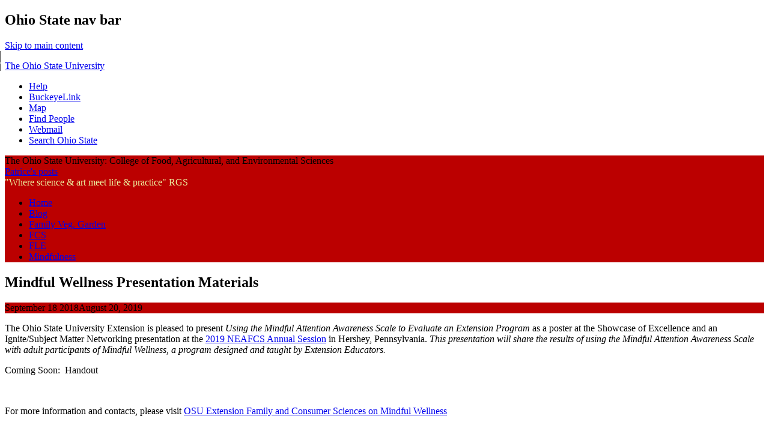

--- FILE ---
content_type: text/html; charset=UTF-8
request_url: https://u.osu.edu/powers-barker.1/2018/09/18/mindful-wellness-at-neafcs-2018/
body_size: 17023
content:
<!DOCTYPE html>
<!--[if lt IE 7 ]><html class="ie ie6" lang="en-US"> <![endif]-->
<!--[if IE 7 ]><html class="ie ie7" lang="en-US"> <![endif]-->
<!--[if IE 8 ]><html class="ie ie8" lang="en-US"> <![endif]-->
<!--[if (gte IE 9)|!(IE)]><!--><html lang="en-US"><!--<![endif]-->
<head>
<meta charset="UTF-8" />
<meta name="viewport" content="width=device-width, initial-scale=1">
<meta http-equiv="X-UA-Compatible" content="IE=edge" />
<title>Mindful Wellness Presentation Materials | Patrice&#039;s posts</title>
<link rel="profile" href="http://gmpg.org/xfn/11" />
<link rel="pingback" href="https://u.osu.edu/powers-barker.1/xmlrpc.php" />
<link href="//maxcdn.bootstrapcdn.com/font-awesome/4.2.0/css/font-awesome.min.css" rel="stylesheet">
<!-- favicons -->
<link rel="shortcut icon" href="https://u.osu.edu/powers-barker.1/wp-content/themes/osu/assets/osu_navbar/images/favicon.ico">
<link rel="apple-touch-icon" href="https://u.osu.edu/powers-barker.1/wp-content/themes/osu/assets/osu_navbar/images/apple-touch-icon.png">

<meta name='robots' content='max-image-preview:large' />
<link rel='dns-prefetch' href='//www.osu.edu' />
<link rel="alternate" type="application/rss+xml" title="Patrice&#039;s posts &raquo; Feed" href="https://u.osu.edu/powers-barker.1/feed/" />
<link rel="alternate" type="application/rss+xml" title="Patrice&#039;s posts &raquo; Comments Feed" href="https://u.osu.edu/powers-barker.1/comments/feed/" />
<link rel="alternate" type="application/rss+xml" title="Patrice&#039;s posts &raquo; Mindful Wellness Presentation Materials Comments Feed" href="https://u.osu.edu/powers-barker.1/2018/09/18/mindful-wellness-at-neafcs-2018/feed/" />
<link rel="alternate" title="oEmbed (JSON)" type="application/json+oembed" href="https://u.osu.edu/powers-barker.1/wp-json/oembed/1.0/embed?url=https%3A%2F%2Fu.osu.edu%2Fpowers-barker.1%2F2018%2F09%2F18%2Fmindful-wellness-at-neafcs-2018%2F" />
<link rel="alternate" title="oEmbed (XML)" type="text/xml+oembed" href="https://u.osu.edu/powers-barker.1/wp-json/oembed/1.0/embed?url=https%3A%2F%2Fu.osu.edu%2Fpowers-barker.1%2F2018%2F09%2F18%2Fmindful-wellness-at-neafcs-2018%2F&#038;format=xml" />
<style id='wp-img-auto-sizes-contain-inline-css' type='text/css'>
img:is([sizes=auto i],[sizes^="auto," i]){contain-intrinsic-size:3000px 1500px}
/*# sourceURL=wp-img-auto-sizes-contain-inline-css */
</style>
<style id='wp-emoji-styles-inline-css' type='text/css'>

	img.wp-smiley, img.emoji {
		display: inline !important;
		border: none !important;
		box-shadow: none !important;
		height: 1em !important;
		width: 1em !important;
		margin: 0 0.07em !important;
		vertical-align: -0.1em !important;
		background: none !important;
		padding: 0 !important;
	}
/*# sourceURL=wp-emoji-styles-inline-css */
</style>
<style id='wp-block-library-inline-css' type='text/css'>
:root{--wp-block-synced-color:#7a00df;--wp-block-synced-color--rgb:122,0,223;--wp-bound-block-color:var(--wp-block-synced-color);--wp-editor-canvas-background:#ddd;--wp-admin-theme-color:#007cba;--wp-admin-theme-color--rgb:0,124,186;--wp-admin-theme-color-darker-10:#006ba1;--wp-admin-theme-color-darker-10--rgb:0,107,160.5;--wp-admin-theme-color-darker-20:#005a87;--wp-admin-theme-color-darker-20--rgb:0,90,135;--wp-admin-border-width-focus:2px}@media (min-resolution:192dpi){:root{--wp-admin-border-width-focus:1.5px}}.wp-element-button{cursor:pointer}:root .has-very-light-gray-background-color{background-color:#eee}:root .has-very-dark-gray-background-color{background-color:#313131}:root .has-very-light-gray-color{color:#eee}:root .has-very-dark-gray-color{color:#313131}:root .has-vivid-green-cyan-to-vivid-cyan-blue-gradient-background{background:linear-gradient(135deg,#00d084,#0693e3)}:root .has-purple-crush-gradient-background{background:linear-gradient(135deg,#34e2e4,#4721fb 50%,#ab1dfe)}:root .has-hazy-dawn-gradient-background{background:linear-gradient(135deg,#faaca8,#dad0ec)}:root .has-subdued-olive-gradient-background{background:linear-gradient(135deg,#fafae1,#67a671)}:root .has-atomic-cream-gradient-background{background:linear-gradient(135deg,#fdd79a,#004a59)}:root .has-nightshade-gradient-background{background:linear-gradient(135deg,#330968,#31cdcf)}:root .has-midnight-gradient-background{background:linear-gradient(135deg,#020381,#2874fc)}:root{--wp--preset--font-size--normal:16px;--wp--preset--font-size--huge:42px}.has-regular-font-size{font-size:1em}.has-larger-font-size{font-size:2.625em}.has-normal-font-size{font-size:var(--wp--preset--font-size--normal)}.has-huge-font-size{font-size:var(--wp--preset--font-size--huge)}.has-text-align-center{text-align:center}.has-text-align-left{text-align:left}.has-text-align-right{text-align:right}.has-fit-text{white-space:nowrap!important}#end-resizable-editor-section{display:none}.aligncenter{clear:both}.items-justified-left{justify-content:flex-start}.items-justified-center{justify-content:center}.items-justified-right{justify-content:flex-end}.items-justified-space-between{justify-content:space-between}.screen-reader-text{border:0;clip-path:inset(50%);height:1px;margin:-1px;overflow:hidden;padding:0;position:absolute;width:1px;word-wrap:normal!important}.screen-reader-text:focus{background-color:#ddd;clip-path:none;color:#444;display:block;font-size:1em;height:auto;left:5px;line-height:normal;padding:15px 23px 14px;text-decoration:none;top:5px;width:auto;z-index:100000}html :where(.has-border-color){border-style:solid}html :where([style*=border-top-color]){border-top-style:solid}html :where([style*=border-right-color]){border-right-style:solid}html :where([style*=border-bottom-color]){border-bottom-style:solid}html :where([style*=border-left-color]){border-left-style:solid}html :where([style*=border-width]){border-style:solid}html :where([style*=border-top-width]){border-top-style:solid}html :where([style*=border-right-width]){border-right-style:solid}html :where([style*=border-bottom-width]){border-bottom-style:solid}html :where([style*=border-left-width]){border-left-style:solid}html :where(img[class*=wp-image-]){height:auto;max-width:100%}:where(figure){margin:0 0 1em}html :where(.is-position-sticky){--wp-admin--admin-bar--position-offset:var(--wp-admin--admin-bar--height,0px)}@media screen and (max-width:600px){html :where(.is-position-sticky){--wp-admin--admin-bar--position-offset:0px}}

/*# sourceURL=wp-block-library-inline-css */
</style><style id='global-styles-inline-css' type='text/css'>
:root{--wp--preset--aspect-ratio--square: 1;--wp--preset--aspect-ratio--4-3: 4/3;--wp--preset--aspect-ratio--3-4: 3/4;--wp--preset--aspect-ratio--3-2: 3/2;--wp--preset--aspect-ratio--2-3: 2/3;--wp--preset--aspect-ratio--16-9: 16/9;--wp--preset--aspect-ratio--9-16: 9/16;--wp--preset--color--black: #000000;--wp--preset--color--cyan-bluish-gray: #abb8c3;--wp--preset--color--white: #ffffff;--wp--preset--color--pale-pink: #f78da7;--wp--preset--color--vivid-red: #cf2e2e;--wp--preset--color--luminous-vivid-orange: #ff6900;--wp--preset--color--luminous-vivid-amber: #fcb900;--wp--preset--color--light-green-cyan: #7bdcb5;--wp--preset--color--vivid-green-cyan: #00d084;--wp--preset--color--pale-cyan-blue: #8ed1fc;--wp--preset--color--vivid-cyan-blue: #0693e3;--wp--preset--color--vivid-purple: #9b51e0;--wp--preset--gradient--vivid-cyan-blue-to-vivid-purple: linear-gradient(135deg,rgb(6,147,227) 0%,rgb(155,81,224) 100%);--wp--preset--gradient--light-green-cyan-to-vivid-green-cyan: linear-gradient(135deg,rgb(122,220,180) 0%,rgb(0,208,130) 100%);--wp--preset--gradient--luminous-vivid-amber-to-luminous-vivid-orange: linear-gradient(135deg,rgb(252,185,0) 0%,rgb(255,105,0) 100%);--wp--preset--gradient--luminous-vivid-orange-to-vivid-red: linear-gradient(135deg,rgb(255,105,0) 0%,rgb(207,46,46) 100%);--wp--preset--gradient--very-light-gray-to-cyan-bluish-gray: linear-gradient(135deg,rgb(238,238,238) 0%,rgb(169,184,195) 100%);--wp--preset--gradient--cool-to-warm-spectrum: linear-gradient(135deg,rgb(74,234,220) 0%,rgb(151,120,209) 20%,rgb(207,42,186) 40%,rgb(238,44,130) 60%,rgb(251,105,98) 80%,rgb(254,248,76) 100%);--wp--preset--gradient--blush-light-purple: linear-gradient(135deg,rgb(255,206,236) 0%,rgb(152,150,240) 100%);--wp--preset--gradient--blush-bordeaux: linear-gradient(135deg,rgb(254,205,165) 0%,rgb(254,45,45) 50%,rgb(107,0,62) 100%);--wp--preset--gradient--luminous-dusk: linear-gradient(135deg,rgb(255,203,112) 0%,rgb(199,81,192) 50%,rgb(65,88,208) 100%);--wp--preset--gradient--pale-ocean: linear-gradient(135deg,rgb(255,245,203) 0%,rgb(182,227,212) 50%,rgb(51,167,181) 100%);--wp--preset--gradient--electric-grass: linear-gradient(135deg,rgb(202,248,128) 0%,rgb(113,206,126) 100%);--wp--preset--gradient--midnight: linear-gradient(135deg,rgb(2,3,129) 0%,rgb(40,116,252) 100%);--wp--preset--font-size--small: 13px;--wp--preset--font-size--medium: 20px;--wp--preset--font-size--large: 36px;--wp--preset--font-size--x-large: 42px;--wp--preset--spacing--20: 0.44rem;--wp--preset--spacing--30: 0.67rem;--wp--preset--spacing--40: 1rem;--wp--preset--spacing--50: 1.5rem;--wp--preset--spacing--60: 2.25rem;--wp--preset--spacing--70: 3.38rem;--wp--preset--spacing--80: 5.06rem;--wp--preset--shadow--natural: 6px 6px 9px rgba(0, 0, 0, 0.2);--wp--preset--shadow--deep: 12px 12px 50px rgba(0, 0, 0, 0.4);--wp--preset--shadow--sharp: 6px 6px 0px rgba(0, 0, 0, 0.2);--wp--preset--shadow--outlined: 6px 6px 0px -3px rgb(255, 255, 255), 6px 6px rgb(0, 0, 0);--wp--preset--shadow--crisp: 6px 6px 0px rgb(0, 0, 0);}:where(.is-layout-flex){gap: 0.5em;}:where(.is-layout-grid){gap: 0.5em;}body .is-layout-flex{display: flex;}.is-layout-flex{flex-wrap: wrap;align-items: center;}.is-layout-flex > :is(*, div){margin: 0;}body .is-layout-grid{display: grid;}.is-layout-grid > :is(*, div){margin: 0;}:where(.wp-block-columns.is-layout-flex){gap: 2em;}:where(.wp-block-columns.is-layout-grid){gap: 2em;}:where(.wp-block-post-template.is-layout-flex){gap: 1.25em;}:where(.wp-block-post-template.is-layout-grid){gap: 1.25em;}.has-black-color{color: var(--wp--preset--color--black) !important;}.has-cyan-bluish-gray-color{color: var(--wp--preset--color--cyan-bluish-gray) !important;}.has-white-color{color: var(--wp--preset--color--white) !important;}.has-pale-pink-color{color: var(--wp--preset--color--pale-pink) !important;}.has-vivid-red-color{color: var(--wp--preset--color--vivid-red) !important;}.has-luminous-vivid-orange-color{color: var(--wp--preset--color--luminous-vivid-orange) !important;}.has-luminous-vivid-amber-color{color: var(--wp--preset--color--luminous-vivid-amber) !important;}.has-light-green-cyan-color{color: var(--wp--preset--color--light-green-cyan) !important;}.has-vivid-green-cyan-color{color: var(--wp--preset--color--vivid-green-cyan) !important;}.has-pale-cyan-blue-color{color: var(--wp--preset--color--pale-cyan-blue) !important;}.has-vivid-cyan-blue-color{color: var(--wp--preset--color--vivid-cyan-blue) !important;}.has-vivid-purple-color{color: var(--wp--preset--color--vivid-purple) !important;}.has-black-background-color{background-color: var(--wp--preset--color--black) !important;}.has-cyan-bluish-gray-background-color{background-color: var(--wp--preset--color--cyan-bluish-gray) !important;}.has-white-background-color{background-color: var(--wp--preset--color--white) !important;}.has-pale-pink-background-color{background-color: var(--wp--preset--color--pale-pink) !important;}.has-vivid-red-background-color{background-color: var(--wp--preset--color--vivid-red) !important;}.has-luminous-vivid-orange-background-color{background-color: var(--wp--preset--color--luminous-vivid-orange) !important;}.has-luminous-vivid-amber-background-color{background-color: var(--wp--preset--color--luminous-vivid-amber) !important;}.has-light-green-cyan-background-color{background-color: var(--wp--preset--color--light-green-cyan) !important;}.has-vivid-green-cyan-background-color{background-color: var(--wp--preset--color--vivid-green-cyan) !important;}.has-pale-cyan-blue-background-color{background-color: var(--wp--preset--color--pale-cyan-blue) !important;}.has-vivid-cyan-blue-background-color{background-color: var(--wp--preset--color--vivid-cyan-blue) !important;}.has-vivid-purple-background-color{background-color: var(--wp--preset--color--vivid-purple) !important;}.has-black-border-color{border-color: var(--wp--preset--color--black) !important;}.has-cyan-bluish-gray-border-color{border-color: var(--wp--preset--color--cyan-bluish-gray) !important;}.has-white-border-color{border-color: var(--wp--preset--color--white) !important;}.has-pale-pink-border-color{border-color: var(--wp--preset--color--pale-pink) !important;}.has-vivid-red-border-color{border-color: var(--wp--preset--color--vivid-red) !important;}.has-luminous-vivid-orange-border-color{border-color: var(--wp--preset--color--luminous-vivid-orange) !important;}.has-luminous-vivid-amber-border-color{border-color: var(--wp--preset--color--luminous-vivid-amber) !important;}.has-light-green-cyan-border-color{border-color: var(--wp--preset--color--light-green-cyan) !important;}.has-vivid-green-cyan-border-color{border-color: var(--wp--preset--color--vivid-green-cyan) !important;}.has-pale-cyan-blue-border-color{border-color: var(--wp--preset--color--pale-cyan-blue) !important;}.has-vivid-cyan-blue-border-color{border-color: var(--wp--preset--color--vivid-cyan-blue) !important;}.has-vivid-purple-border-color{border-color: var(--wp--preset--color--vivid-purple) !important;}.has-vivid-cyan-blue-to-vivid-purple-gradient-background{background: var(--wp--preset--gradient--vivid-cyan-blue-to-vivid-purple) !important;}.has-light-green-cyan-to-vivid-green-cyan-gradient-background{background: var(--wp--preset--gradient--light-green-cyan-to-vivid-green-cyan) !important;}.has-luminous-vivid-amber-to-luminous-vivid-orange-gradient-background{background: var(--wp--preset--gradient--luminous-vivid-amber-to-luminous-vivid-orange) !important;}.has-luminous-vivid-orange-to-vivid-red-gradient-background{background: var(--wp--preset--gradient--luminous-vivid-orange-to-vivid-red) !important;}.has-very-light-gray-to-cyan-bluish-gray-gradient-background{background: var(--wp--preset--gradient--very-light-gray-to-cyan-bluish-gray) !important;}.has-cool-to-warm-spectrum-gradient-background{background: var(--wp--preset--gradient--cool-to-warm-spectrum) !important;}.has-blush-light-purple-gradient-background{background: var(--wp--preset--gradient--blush-light-purple) !important;}.has-blush-bordeaux-gradient-background{background: var(--wp--preset--gradient--blush-bordeaux) !important;}.has-luminous-dusk-gradient-background{background: var(--wp--preset--gradient--luminous-dusk) !important;}.has-pale-ocean-gradient-background{background: var(--wp--preset--gradient--pale-ocean) !important;}.has-electric-grass-gradient-background{background: var(--wp--preset--gradient--electric-grass) !important;}.has-midnight-gradient-background{background: var(--wp--preset--gradient--midnight) !important;}.has-small-font-size{font-size: var(--wp--preset--font-size--small) !important;}.has-medium-font-size{font-size: var(--wp--preset--font-size--medium) !important;}.has-large-font-size{font-size: var(--wp--preset--font-size--large) !important;}.has-x-large-font-size{font-size: var(--wp--preset--font-size--x-large) !important;}
/*# sourceURL=global-styles-inline-css */
</style>

<style id='classic-theme-styles-inline-css' type='text/css'>
/*! This file is auto-generated */
.wp-block-button__link{color:#fff;background-color:#32373c;border-radius:9999px;box-shadow:none;text-decoration:none;padding:calc(.667em + 2px) calc(1.333em + 2px);font-size:1.125em}.wp-block-file__button{background:#32373c;color:#fff;text-decoration:none}
/*# sourceURL=/wp-includes/css/classic-themes.min.css */
</style>
<link rel='stylesheet' id='lean-captcha-css-css' href='https://u.osu.edu/powers-barker.1/wp-content/mu-plugins/lean-captcha/css/lean-captcha.css?ver=1' type='text/css' media='all' />
<link rel='stylesheet' id='blog_listing_pager-css' href='https://u.osu.edu/powers-barker.1/wp-content/plugins/u-osu-blog-listing/includes/styles/blog-listing-styles.css?ver=6.9' type='text/css' media='all' />
<link rel='stylesheet' id='osu-style-css' href='https://u.osu.edu/powers-barker.1/wp-content/themes/osu-3/style.css?ver=6.9' type='text/css' media='all' />
<link rel='stylesheet' id='osu-a11y-navbar-css' href='https://u.osu.edu/powers-barker.1/wp-content/themes/osu/assets/a11y-navbar/css/a11y-navbar.styles.css?ver=6.9' type='text/css' media='all' />
<link rel='stylesheet' id='osu-webfonts-css' href='//www.osu.edu/assets/fonts/extended/webfonts.css?ver=6.9' type='text/css' media='all' />
<link rel='stylesheet' id='osu-navbar-css' href='https://u.osu.edu/powers-barker.1/wp-content/themes/osu/assets/osu_navbar/css/osu_navbar-resp-white.css?ver=6.9' type='text/css' media='all' />
<link rel='stylesheet' id='osu-layout-css' href='https://u.osu.edu/powers-barker.1/wp-content/themes/osu/layouts/content-sidebar.css?ver=6.9' type='text/css' media='all' />
<link rel='stylesheet' id='osu-global-css' href='https://u.osu.edu/powers-barker.1/wp-content/themes/osu/assets/css/global.css?ver=1725559965' type='text/css' media='all' />
<link rel='stylesheet' id='osu-responsive-css' href='https://u.osu.edu/powers-barker.1/wp-content/themes/osu/assets/css/responsive.css?ver=6.9' type='text/css' media='all' />
<link rel='stylesheet' id='osu-3-global-css' href='https://u.osu.edu/powers-barker.1/wp-content/themes/osu-3/assets/css/global.css?ver=6.9' type='text/css' media='all' />
<link rel='stylesheet' id='osu-3-responsive-css' href='https://u.osu.edu/powers-barker.1/wp-content/themes/osu-3/assets/css/responsive.css?ver=6.9' type='text/css' media='all' />
<script type="text/javascript" id="jquery-core-js-extra">
/* <![CDATA[ */
var msreader_featured_posts = {"saving":"Saving...","post_featured":"This post is featured","feature":"Feature","unfeature":"Unfeature"};
//# sourceURL=jquery-core-js-extra
/* ]]> */
</script>
<script type="text/javascript" src="https://u.osu.edu/powers-barker.1/wp-includes/js/jquery/jquery.min.js?ver=3.7.1" id="jquery-core-js"></script>
<script type="text/javascript" src="https://u.osu.edu/powers-barker.1/wp-includes/js/jquery/jquery-migrate.min.js?ver=3.4.1" id="jquery-migrate-js"></script>
<script type="text/javascript" id="jquery-js-after">
/* <![CDATA[ */
var ajaxurl = 'https://u.osu.edu/powers-barker.1/wp-admin/admin-ajax.php';
//# sourceURL=jquery-js-after
/* ]]> */
</script>
<script type="text/javascript" src="https://u.osu.edu/powers-barker.1/wp-content/themes/osu/assets/a11y-navbar/dist/hoverintent.min.js?ver=6.9" id="osu-a11y-navbar-hoverintent-js"></script>
<script type="text/javascript" src="https://u.osu.edu/powers-barker.1/wp-content/themes/osu/assets/a11y-navbar/dist/polyfill.min.js?ver=6.9" id="osu-a11y-navbar-polyfill-js"></script>
<script type="text/javascript" src="https://u.osu.edu/powers-barker.1/wp-content/themes/osu/assets/a11y-navbar/dist/a11yNavbar.min.js?ver=6.9" id="osu-a11y-navbar-js"></script>
<script type="text/javascript" id="beehive-gtm-network-frontend-header-js-after">
/* <![CDATA[ */
var dataLayer = [];
(function(w,d,s,l,i){w[l]=w[l]||[];w[l].push({'gtm.start':
			new Date().getTime(),event:'gtm.js'});var f=d.getElementsByTagName(s)[0],
			j=d.createElement(s),dl=l!='dataLayer'?'&l='+l:'';j.async=true;j.src=
			'https://www.googletagmanager.com/gtm.js?id='+i+dl;f.parentNode.insertBefore(j,f);
			})(window,document,'script','dataLayer','GTM-P8MKDW6');
//# sourceURL=beehive-gtm-network-frontend-header-js-after
/* ]]> */
</script>
<script type="text/javascript" src="https://u.osu.edu/powers-barker.1/wp-content/themes/osu-3/assets/js/osu-3.js?ver=6.9" id="osu-3-general-js"></script>
<link rel="https://api.w.org/" href="https://u.osu.edu/powers-barker.1/wp-json/" /><link rel="alternate" title="JSON" type="application/json" href="https://u.osu.edu/powers-barker.1/wp-json/wp/v2/posts/304" /><link rel="EditURI" type="application/rsd+xml" title="RSD" href="https://u.osu.edu/powers-barker.1/xmlrpc.php?rsd" />
<meta name="generator" content="u.osu.edu 6.9 - http://u.osu.edu/" />
<link rel="canonical" href="https://u.osu.edu/powers-barker.1/2018/09/18/mindful-wellness-at-neafcs-2018/" />
<link rel='shortlink' href='https://u.osu.edu/powers-barker.1/?p=304' />

        <script type="text/javascript">
            var jQueryMigrateHelperHasSentDowngrade = false;

			window.onerror = function( msg, url, line, col, error ) {
				// Break out early, do not processing if a downgrade reqeust was already sent.
				if ( jQueryMigrateHelperHasSentDowngrade ) {
					return true;
                }

				var xhr = new XMLHttpRequest();
				var nonce = 'b71f923de8';
				var jQueryFunctions = [
					'andSelf',
					'browser',
					'live',
					'boxModel',
					'support.boxModel',
					'size',
					'swap',
					'clean',
					'sub',
                ];
				var match_pattern = /\)\.(.+?) is not a function/;
                var erroredFunction = msg.match( match_pattern );

                // If there was no matching functions, do not try to downgrade.
                if ( null === erroredFunction || typeof erroredFunction !== 'object' || typeof erroredFunction[1] === "undefined" || -1 === jQueryFunctions.indexOf( erroredFunction[1] ) ) {
                    return true;
                }

                // Set that we've now attempted a downgrade request.
                jQueryMigrateHelperHasSentDowngrade = true;

				xhr.open( 'POST', 'https://u.osu.edu/powers-barker.1/wp-admin/admin-ajax.php' );
				xhr.setRequestHeader( 'Content-Type', 'application/x-www-form-urlencoded' );
				xhr.onload = function () {
					var response,
                        reload = false;

					if ( 200 === xhr.status ) {
                        try {
                        	response = JSON.parse( xhr.response );

                        	reload = response.data.reload;
                        } catch ( e ) {
                        	reload = false;
                        }
                    }

					// Automatically reload the page if a deprecation caused an automatic downgrade, ensure visitors get the best possible experience.
					if ( reload ) {
						location.reload();
                    }
				};

				xhr.send( encodeURI( 'action=jquery-migrate-downgrade-version&_wpnonce=' + nonce ) );

				// Suppress error alerts in older browsers
				return true;
			}
        </script>

			<style type="text/css">
		.site-header,
		.entry-header .entry-meta,
		#commentform input#submit 
		{
			background-color: #BB0000;
		}
		nav#site-navigation li a:hover,
		nav#site-navigation li a:focus,
		nav#site-navigation li.current-menu-item > a:hover,
		nav#site-navigation li.current_page_ancestor > a,
		nav#site-navigation li:hover > a
		{
			border-bottom: 4px solid #BB0000;
		}
		nav#site-navigation li.current-menu-item > a,
		nav#site-navigation li.current_page_item > a
		{
			border-bottom: 4px solid #BB0000 !important;
		}
		nav#site-navigation li li.current-menu-item > a {
			border-bottom: 2px solid #BB0000 !important;
		}
		nav#site-navigation li li > a:hover,
		nav#site-navigation li li > a:focus,
		nav#site-navigation li li.current-menu-item li > a:hover
		{
			color: #BB0000;
			border-bottom-color: #BB0000 !important;
		}
		nav#site-navigation li li.current-menu-item > a {
			color: #BB0000 !important;
			border-bottom-color: #BB0000 !important;
			border-bottom-width: 2px !important;
		}
		nav.a11y-navbar ul.a11y-navbar-menubar.a11y-navbar-orientation-horizontal li a[role="menuitem"].a11y-navbar-menuitem[aria-haspopup="true"]::after,
		nav.a11y-navbar ul.a11y-navbar-menubar.a11y-navbar-orientation-horizontal li a[role="menuitem"].a11y-navbar-menuitem[aria-haspopup="true"]:hover::after,
		nav.a11y-navbar ul.a11y-navbar-menubar.a11y-navbar-orientation-horizontal li a[role="menuitem"].a11y-navbar-menuitem[aria-haspopup="true"]:focus::after
		{
		    border-top-color: #BB0000;
		}
		nav.a11y-navbar ul.a11y-navbar-menubar li ul[role="menu"].a11y-navbar-menu-open li a[aria-haspopup="true"]::after,
    nav.a11y-navbar ul.a11y-navbar-menubar li ul[role="menu"].a11y-navbar-menu-open li a[aria-haspopup="true"]:focus::after,
    nav.a11y-navbar ul.a11y-navbar-menubar li ul[role="menu"].a11y-navbar-menu-open li a[aria-haspopup="true"]:hover::after
		{
			border-left-color: #BB0000;
		}
		div.site-description {
			color: #ECF19F		}
					</style>
					<!-- Google Analytics tracking code output by Beehive Analytics Pro -->
						<script async src="https://www.googletagmanager.com/gtag/js?id=G-9X32NE8YCL&l=beehiveDataLayer"></script>
		<script>
						window.beehiveDataLayer = window.beehiveDataLayer || [];
			function gaplusu() {beehiveDataLayer.push(arguments);}
			gaplusu('js', new Date())
						gaplusu('config', 'G-9X32NE8YCL', {
				'anonymize_ip': false,
				'allow_google_signals': false,
			})
					</script>
		<style type="text/css">.recentcomments a{display:inline !important;padding:0 !important;margin:0 !important;}</style><style type="text/css">
/* <![CDATA[ */
img.latex { vertical-align: middle; border: none; }
/* ]]> */
</style>

<!-- html5shiv (http://code.google.com/p/html5shiv/) -->
<!--[if lt IE 9]>
<script src="https://u.osu.edu/powers-barker.1/wp-content/themes/osu/assets/js/html5shiv.js"></script>
<script src="https://u.osu.edu/powers-barker.1/wp-content/themes/osu/assets/js/html5shiv-printshiv.js"></script>
<link rel="stylesheet" href="https://u.osu.edu/powers-barker.1/wp-content/themes/osu-3/assets/css/ie.css" type="text/css" media="all" />
<![endif]-->
<link rel='stylesheet' id='subscribe-by-email-widget-css-css' href='https://u.osu.edu/powers-barker.1/wp-content/plugins/subscribe-by-email/subscribe-by-email/assets/css/widget.css?ver=3' type='text/css' media='all' />
</head>

<body class="wp-singular post-template-default single single-post postid-304 single-format-standard wp-theme-osu wp-child-theme-osu-3 sidebar-left">
<div role="navigation" id="osu_navbar" aria-labelledby="osu_navbar_heading">
    
    <h2 id="osu_navbar_heading" class="osu-semantic">Ohio State nav bar</h2>
	<a href="#content" id="skip" class="osu-semantic">Skip to main content</a>
	
	<div class="container">
    	<div class="univ_info">
    		<p class="univ_name"><a href="http://osu.edu" title="The Ohio State University">The Ohio State University</a></p>
    	</div><!-- /univ_info -->
    	<div class="univ_links">
    		<div class="links">
    			<ul>
    				<li><a href="http://www.osu.edu/help.php" class="help">Help</a></li>
    				<li><a href="http://buckeyelink.osu.edu/" class="buckeyelink" >BuckeyeLink</a></li>
    				<li><a href="http://www.osu.edu/map/" class="map">Map</a></li>
    				<li><a href="http://www.osu.edu/findpeople.php" class="findpeople">Find People</a></li>
    				<li><a href="https://email.osu.edu/" class="webmail">Webmail</a></li> 
    				<li><a href="http://www.osu.edu/search/" class="search">Search Ohio State</a></li>
    			</ul>
    		</div><!-- /links -->
    	</div><!-- /univ_links -->
    </div><!-- /container -->

</div><!-- /osu_navbar -->
<div id="page" class="hfeed site">
		<header id="masthead" class="site-header" role="banner">
		<div class="site-branding osu-brand-style-rev-horizontal osu-brand-faes">
      <div class="osu-brand-text">The Ohio State University: College of Food, Agricultural, and Environmental Sciences</div>			<div class="site-title"><a href="https://u.osu.edu/powers-barker.1/" title="Patrice&#039;s posts" rel="home">Patrice&#039;s posts</a></div>
			<div class="site-description">&quot;Where science & art meet life & practice&quot; RGS</div>
		</div>

		<nav id="site-navigation" class="navigation-main" role="navigation">
			<div class="menu"><ul>
<li ><a href="https://u.osu.edu/powers-barker.1/">Home</a></li><li class="page_item page-item-24 current_page_parent"><a href="https://u.osu.edu/powers-barker.1/blog/">Blog</a></li>
<li class="page_item page-item-616"><a href="https://u.osu.edu/powers-barker.1/family-vegetable-garden/">Family Veg. Garden</a></li>
<li class="page_item page-item-1081"><a href="https://u.osu.edu/powers-barker.1/fcs/">FCS</a></li>
<li class="page_item page-item-1115"><a href="https://u.osu.edu/powers-barker.1/fle/">FLE</a></li>
<li class="page_item page-item-889"><a href="https://u.osu.edu/powers-barker.1/mindfulness/">Mindfulness</a></li>
</ul></div>
		</nav><!-- #site-navigation -->
	</header><!-- #masthead -->

	<div id="main" class="site-main">
		

	<div id="primary" class="content-area">
		<div id="content" class="site-content" role="main">

		
			
<article id="post-304" class="post-304 post type-post status-publish format-standard hentry category-mindfulness tag-extension tag-mindful-wellness tag-mindfulness">
	<header class="entry-header">
		<h1 role="heading" aria-level="1" class="entry-title">Mindful Wellness Presentation Materials</h1>

		<div class="entry-meta">
			<time class="entry-date published" datetime="2018-09-18T16:47:29-04:00"><span class="month">September</span> <span class="day">18</span> <span class="year">2018</span></time><time class="updated" datetime="2019-08-20T11:27:35-04:00">August 20, 2019</time>		</div><!-- .entry-meta -->
	</header><!-- .entry-header -->

	<div class="entry-content">
		<p>The Ohio State University Extension is pleased to present <em>Using the Mindful Attention Awareness Scale to Evaluate an Extension Program </em>as a poster at the Showcase of Excellence and an Ignite/Subject Matter Networking presentation at the <a href="https://www.neafcs.org/2019-annual-session">2019 NEAFCS Annual Session</a> in Hershey, Pennsylvania. <em>This presentation will share the results of using the Mindful Attention Awareness Scale with adult participants of Mindful Wellness, a program designed and taught by Extension Educators. </em></p>
<p>Coming Soon:  Handout</p>
<p><a href="https://u.osu.edu/powers-barker.1/files/2018/09/Mindful-Wellness-184m16q.jpg"><img fetchpriority="high" decoding="async" class="aligncenter size-medium wp-image-307" src="https://u.osu.edu/powers-barker.1/files/2018/09/Mindful-Wellness-184m16q-300x185.jpg" alt="" width="300" height="185" srcset="https://u.osu.edu/powers-barker.1/files/2018/09/Mindful-Wellness-184m16q-300x185.jpg 300w, https://u.osu.edu/powers-barker.1/files/2018/09/Mindful-Wellness-184m16q.jpg 847w" sizes="(max-width: 300px) 100vw, 300px" /></a></p>
<p>For more information and contacts, please visit <a href="https://fcs.osu.edu/programs/major-program-areas/healthy-relationships/mindful-wellness">OSU Extension Family and Consumer Sciences on Mindful Wellness</a></p>
<p>&nbsp;</p>
<h2><span style="color: #808080;">Previous Presentations:</span></h2>
<ul>
<li>Mindful Wellness at the <a href="https://diversity.ca.uky.edu/national-land-grant-diversity-conference">15th Annual National Land-Grant Diversity Conference</a> on Thursday February 7th, 2019.  <em>This session will look at mindfulness research, practice a mindful exercise and be inspired to consider how mindfulness fits into your work in the community. Mindfulness practices help strengthen capacity for non-judgement and compassion for self and others. Mindfulness exercises are accessible and adaptable for a wide variety of audiences. </em>Handout: <a href="https://u.osu.edu/powers-barker.1/files/2018/09/Participant-Handout-Diversity-Conf-2019-rseyk3.pdf">Participant Handout Diversity Conference 2019</a></li>
<li>Mindful Wellness at the <a href="https://www.neafcs.org/2018-annual-session-agenda">2018 NEAFCS Annual Session</a> Thursday September 27, 2018.   <em>This session will introduce Extension educators to the Mindful Wellness curriculum designed to strengthen the mind-body connection and promote holistic health and wellness across the lifespan. </em> Handout:<em>  </em><a href="https://u.osu.edu/powers-barker.1/files/2018/09/MW-Info-and-Resource-Page-FINAL-golink-2losjyy.pdf">MW handout NEAFCS 2018</a></li>
<li>Programs offered to <a href="https://u.osu.edu/powers-barker.1/2017/10/25/introducing-mindful-wellness-to-osu-extension-fcs/">OSU Extension, FCS staff 2017</a></li>
</ul>
			</div><!-- .entry-content -->

	<footer class="entry-meta">
		<span class="author-byline">
			Posted by <span class="author vcard"><a class="url fn n" href="https://u.osu.edu/powers-barker.1/author/powers-barker-1-2/" title="View all posts by Patrice Powers-Barker" rel="author">Patrice Powers-Barker</a></span> at <span class="posted-on"><time class="entry-date published" datetime="2018-09-18T16:47:29-04:00">4:47pm</time><time class="updated" datetime="2019-08-20T11:27:35-04:00">August 20, 2019</time></span>		</span>
		Posted in <a href="https://u.osu.edu/powers-barker.1/category/mindfulness/" rel="category tag">Mindfulness</a> and tagged <a href="https://u.osu.edu/powers-barker.1/tag/extension/" rel="tag">Extension</a>, <a href="https://u.osu.edu/powers-barker.1/tag/mindful-wellness/" rel="tag">Mindful Wellness</a>, <a href="https://u.osu.edu/powers-barker.1/tag/mindfulness/" rel="tag">mindfulness</a>. Bookmark the <a href="https://u.osu.edu/powers-barker.1/2018/09/18/mindful-wellness-at-neafcs-2018/" title="Permalink to Mindful Wellness Presentation Materials" rel="bookmark">permalink</a>.
			</footer><!-- .entry-meta -->
</article><!-- #post-## -->

				<nav role="navigation" id="nav-below" class="navigation-post">
		<h1 class="screen-reader-text">Post navigation</h1>

	
		<div class="nav-previous"><a href="https://u.osu.edu/powers-barker.1/2018/01/05/slow-cooking-for-easy-family-meals/" rel="prev"><span class="meta-nav">&larr;</span> Slow Cooking for Easy Family Meals</a></div>		<div class="nav-next"><a href="https://u.osu.edu/powers-barker.1/2018/10/15/ohio-local-foods-and-dining-in-on-fcs-day-2018/" rel="next">Ohio Local Foods and &#8220;Dining In&#8221; on FCS Day, 2018 <span class="meta-nav">&rarr;</span></a></div>
	
	</nav><!-- #nav-below -->
	
			
	<div id="comments" class="comments-area">

	
	
	
		<div id="respond" class="comment-respond">
		<h3 id="reply-title" class="comment-reply-title">Leave a Reply <small><a rel="nofollow" id="cancel-comment-reply-link" href="/powers-barker.1/2018/09/18/mindful-wellness-at-neafcs-2018/#respond" style="display:none;">Cancel reply</a></small></h3><form action="https://u.osu.edu/powers-barker.1/wp-comments-post.php" method="post" id="commentform" class="comment-form"><p class="comment-notes"><span id="email-notes">Your email address will not be published.</span> <span class="required-field-message">Required fields are marked <span class="required">*</span></span></p><p class="comment-form-comment"><label for="comment">Comment <span class="required">*</span></label> <textarea id="comment" name="comment" cols="45" rows="8" maxlength="65525" required="required"></textarea></p><p class="comment-form-author"><label for="author">Name <span class="required">*</span></label> <input id="author" name="author" type="text" value="" size="30" maxlength="245" autocomplete="name" required="required" /></p>
<p class="comment-form-email"><label for="email">Email <span class="required">*</span></label> <input id="email" name="email" type="text" value="" size="30" maxlength="100" aria-describedby="email-notes" autocomplete="email" required="required" /></p>
<p class="comment-form-cookies-consent"><input id="wp-comment-cookies-consent" name="wp-comment-cookies-consent" type="checkbox" value="yes" /> <label for="wp-comment-cookies-consent">Save my name, email, and website in this browser for the next time I comment.</label></p>
<p class="form-submit"><input name="submit" type="submit" id="submit" class="submit" value="Post Comment" /> <input type='hidden' name='comment_post_ID' value='304' id='comment_post_ID' />
<input type='hidden' name='comment_parent' id='comment_parent' value='0' />
</p><p style="display: none;"><input type="hidden" id="akismet_comment_nonce" name="akismet_comment_nonce" value="fc68770ae6" /></p><p style="display: none !important;" class="akismet-fields-container" data-prefix="ak_"><label>&#916;<textarea name="ak_hp_textarea" cols="45" rows="8" maxlength="100"></textarea></label><input type="hidden" id="ak_js_1" name="ak_js" value="112"/><script>document.getElementById( "ak_js_1" ).setAttribute( "value", ( new Date() ).getTime() );</script></p></form>	</div><!-- #respond -->
	
</div><!-- #comments -->

		
		</div><!-- #content -->
	</div><!-- #primary -->

	<div id="secondary" class="widget-area" role="complementary">
				
				<aside id="social-links">
			<h3 role="heading" aria-level="3" class="osu-semantic">Social Media Links</h3><ul class="osu-social-media-links"><li class="facebook"><a href="http://facebook.com/patrice.powersbarker.9" title="patrice.powersbarker.9 on Facebook">patrice.powersbarker.9 on Facebook</a></li><li class="pinterest"><a href="http://pinterest.com/patricepowersba" title="patricepowersba on Pinterest">patricepowersba on Pinterest</a></li></ul>		</aside>
				
		<aside id="search-2" class="widget widget_search"><form role="search" method="get" class="search-form" action="https://u.osu.edu/powers-barker.1/">
	<label>
		<span class="screen-reader-text">Search for:</span>
		<input type="search" class="search-field" placeholder="Search this blog&hellip;" value="" name="s" title="Search for:" />
	</label>
	<input type="submit" class="search-submit" value="Search" />
</form>
</aside>
		<aside id="recent-posts-2" class="widget widget_recent_entries">
		<h3 role="heading" aria-level="3" class="widget-title">Recent Posts</h3>
		<ul>
											<li>
					<a href="https://u.osu.edu/powers-barker.1/2025/10/28/intentional-annual-work-plan-for-extension-professionals/">Intentional Annual Work Plan for Extension Professionals</a>
									</li>
											<li>
					<a href="https://u.osu.edu/powers-barker.1/2025/10/02/manage-your-spark-to-ignite-your-passion-and-power-your-potential/">Manage Your Spark to Ignite Your Passion and Power Your Potential</a>
									</li>
											<li>
					<a href="https://u.osu.edu/powers-barker.1/2025/09/25/how-to-notice-nature-using-mindfulness-techniques/">How to Notice Nature Using Mindfulness Techniques</a>
									</li>
											<li>
					<a href="https://u.osu.edu/powers-barker.1/2025/09/05/add-mindfulness-to-your-garden-toolkit/">Add Mindfulness to Your Garden Toolkit</a>
									</li>
											<li>
					<a href="https://u.osu.edu/powers-barker.1/2025/06/16/passport-to-retirement-charting-your-own-course/">Passport to Retirement: Charting Your Own Course</a>
									</li>
					</ul>

		</aside><aside id="recent-comments-2" class="widget widget_recent_comments"><h3 role="heading" aria-level="3" class="widget-title">Recent Comments</h3><ul id="recentcomments"><li class="recentcomments"><span class="comment-author-link"><a href="https://newsymom.com/march-is-national-nutrition-month-how-will-it-be-celebrate/" class="url" rel="ugc external nofollow">March is National Nutrition Month – How will it be Celebrate? - Newsymom</a></span> on <a href="https://u.osu.edu/powers-barker.1/2015/07/06/ohio-local-foods-infused-water-experiment/#comment-6">Ohio Local Foods Infused Water Experiment</a></li><li class="recentcomments"><span class="comment-author-link">Pat Holmes</span> on <a href="https://u.osu.edu/powers-barker.1/2021/10/06/the-secret-history-of-home-economics-and-family-and-consumer-sciences-fcs/#comment-5">The Secret History of Home Economics and Family and Consumer Sciences (FCS)</a></li><li class="recentcomments"><span class="comment-author-link">Pat</span> on <a href="https://u.osu.edu/powers-barker.1/2020/10/20/creamy-pumpkin-pasta-create-your-own/#comment-4">Creamy Pumpkin Pasta &#8211; Create Your Own</a></li><li class="recentcomments"><span class="comment-author-link"><a href="http://u.osu.edu/" class="url" rel="ugc">U.OSU.EDU</a></span> on <a href="https://u.osu.edu/powers-barker.1/2014/09/30/hello-world/#comment-1">&#8220;Where Science and Art meet Life and Practice&#8221;</a></li></ul></aside><aside id="archives-2" class="widget widget_archive"><h3 role="heading" aria-level="3" class="widget-title">Archives</h3>
			<ul>
					<li><a href='https://u.osu.edu/powers-barker.1/2025/10/'>October 2025</a></li>
	<li><a href='https://u.osu.edu/powers-barker.1/2025/09/'>September 2025</a></li>
	<li><a href='https://u.osu.edu/powers-barker.1/2025/06/'>June 2025</a></li>
	<li><a href='https://u.osu.edu/powers-barker.1/2025/04/'>April 2025</a></li>
	<li><a href='https://u.osu.edu/powers-barker.1/2025/03/'>March 2025</a></li>
	<li><a href='https://u.osu.edu/powers-barker.1/2024/11/'>November 2024</a></li>
	<li><a href='https://u.osu.edu/powers-barker.1/2024/10/'>October 2024</a></li>
	<li><a href='https://u.osu.edu/powers-barker.1/2024/07/'>July 2024</a></li>
	<li><a href='https://u.osu.edu/powers-barker.1/2024/03/'>March 2024</a></li>
	<li><a href='https://u.osu.edu/powers-barker.1/2024/01/'>January 2024</a></li>
	<li><a href='https://u.osu.edu/powers-barker.1/2023/11/'>November 2023</a></li>
	<li><a href='https://u.osu.edu/powers-barker.1/2023/10/'>October 2023</a></li>
	<li><a href='https://u.osu.edu/powers-barker.1/2023/09/'>September 2023</a></li>
	<li><a href='https://u.osu.edu/powers-barker.1/2023/05/'>May 2023</a></li>
	<li><a href='https://u.osu.edu/powers-barker.1/2023/03/'>March 2023</a></li>
	<li><a href='https://u.osu.edu/powers-barker.1/2022/11/'>November 2022</a></li>
	<li><a href='https://u.osu.edu/powers-barker.1/2022/09/'>September 2022</a></li>
	<li><a href='https://u.osu.edu/powers-barker.1/2022/07/'>July 2022</a></li>
	<li><a href='https://u.osu.edu/powers-barker.1/2022/03/'>March 2022</a></li>
	<li><a href='https://u.osu.edu/powers-barker.1/2021/12/'>December 2021</a></li>
	<li><a href='https://u.osu.edu/powers-barker.1/2021/11/'>November 2021</a></li>
	<li><a href='https://u.osu.edu/powers-barker.1/2021/10/'>October 2021</a></li>
	<li><a href='https://u.osu.edu/powers-barker.1/2021/09/'>September 2021</a></li>
	<li><a href='https://u.osu.edu/powers-barker.1/2021/08/'>August 2021</a></li>
	<li><a href='https://u.osu.edu/powers-barker.1/2021/07/'>July 2021</a></li>
	<li><a href='https://u.osu.edu/powers-barker.1/2021/04/'>April 2021</a></li>
	<li><a href='https://u.osu.edu/powers-barker.1/2021/03/'>March 2021</a></li>
	<li><a href='https://u.osu.edu/powers-barker.1/2021/01/'>January 2021</a></li>
	<li><a href='https://u.osu.edu/powers-barker.1/2020/12/'>December 2020</a></li>
	<li><a href='https://u.osu.edu/powers-barker.1/2020/10/'>October 2020</a></li>
	<li><a href='https://u.osu.edu/powers-barker.1/2020/09/'>September 2020</a></li>
	<li><a href='https://u.osu.edu/powers-barker.1/2020/08/'>August 2020</a></li>
	<li><a href='https://u.osu.edu/powers-barker.1/2020/06/'>June 2020</a></li>
	<li><a href='https://u.osu.edu/powers-barker.1/2020/05/'>May 2020</a></li>
	<li><a href='https://u.osu.edu/powers-barker.1/2020/04/'>April 2020</a></li>
	<li><a href='https://u.osu.edu/powers-barker.1/2020/03/'>March 2020</a></li>
	<li><a href='https://u.osu.edu/powers-barker.1/2019/12/'>December 2019</a></li>
	<li><a href='https://u.osu.edu/powers-barker.1/2019/10/'>October 2019</a></li>
	<li><a href='https://u.osu.edu/powers-barker.1/2019/09/'>September 2019</a></li>
	<li><a href='https://u.osu.edu/powers-barker.1/2019/07/'>July 2019</a></li>
	<li><a href='https://u.osu.edu/powers-barker.1/2019/05/'>May 2019</a></li>
	<li><a href='https://u.osu.edu/powers-barker.1/2019/04/'>April 2019</a></li>
	<li><a href='https://u.osu.edu/powers-barker.1/2019/01/'>January 2019</a></li>
	<li><a href='https://u.osu.edu/powers-barker.1/2018/12/'>December 2018</a></li>
	<li><a href='https://u.osu.edu/powers-barker.1/2018/11/'>November 2018</a></li>
	<li><a href='https://u.osu.edu/powers-barker.1/2018/10/'>October 2018</a></li>
	<li><a href='https://u.osu.edu/powers-barker.1/2018/09/'>September 2018</a></li>
	<li><a href='https://u.osu.edu/powers-barker.1/2018/01/'>January 2018</a></li>
	<li><a href='https://u.osu.edu/powers-barker.1/2017/10/'>October 2017</a></li>
	<li><a href='https://u.osu.edu/powers-barker.1/2017/07/'>July 2017</a></li>
	<li><a href='https://u.osu.edu/powers-barker.1/2017/03/'>March 2017</a></li>
	<li><a href='https://u.osu.edu/powers-barker.1/2017/02/'>February 2017</a></li>
	<li><a href='https://u.osu.edu/powers-barker.1/2016/10/'>October 2016</a></li>
	<li><a href='https://u.osu.edu/powers-barker.1/2016/07/'>July 2016</a></li>
	<li><a href='https://u.osu.edu/powers-barker.1/2016/03/'>March 2016</a></li>
	<li><a href='https://u.osu.edu/powers-barker.1/2015/09/'>September 2015</a></li>
	<li><a href='https://u.osu.edu/powers-barker.1/2015/07/'>July 2015</a></li>
	<li><a href='https://u.osu.edu/powers-barker.1/2015/05/'>May 2015</a></li>
	<li><a href='https://u.osu.edu/powers-barker.1/2015/04/'>April 2015</a></li>
	<li><a href='https://u.osu.edu/powers-barker.1/2015/01/'>January 2015</a></li>
	<li><a href='https://u.osu.edu/powers-barker.1/2014/12/'>December 2014</a></li>
	<li><a href='https://u.osu.edu/powers-barker.1/2014/11/'>November 2014</a></li>
	<li><a href='https://u.osu.edu/powers-barker.1/2014/10/'>October 2014</a></li>
	<li><a href='https://u.osu.edu/powers-barker.1/2014/09/'>September 2014</a></li>
			</ul>

			</aside><aside id="categories-2" class="widget widget_categories"><h3 role="heading" aria-level="3" class="widget-title">Categories</h3>
			<ul>
					<li class="cat-item cat-item-34"><a href="https://u.osu.edu/powers-barker.1/category/family-and-consumer-sciences/">Family and Consumer Sciences</a>
</li>
	<li class="cat-item cat-item-65"><a href="https://u.osu.edu/powers-barker.1/category/family-life-education/">Family Life Education</a>
</li>
	<li class="cat-item cat-item-16"><a href="https://u.osu.edu/powers-barker.1/category/healthy-finances/">Healthy Finances</a>
</li>
	<li class="cat-item cat-item-17"><a href="https://u.osu.edu/powers-barker.1/category/healthy-relationships/">Healthy Relationships</a>
</li>
	<li class="cat-item cat-item-23"><a href="https://u.osu.edu/powers-barker.1/category/local-food-2/">Local Food</a>
</li>
	<li class="cat-item cat-item-47"><a href="https://u.osu.edu/powers-barker.1/category/mindfulness/">Mindfulness</a>
</li>
	<li class="cat-item cat-item-1"><a href="https://u.osu.edu/powers-barker.1/category/uncategorized/">Uncategorized</a>
</li>
	<li class="cat-item cat-item-163"><a href="https://u.osu.edu/powers-barker.1/category/vital-conditions/">Vital Conditions</a>
</li>
			</ul>

			</aside><aside id="meta-2" class="widget widget_meta"><h3 role="heading" aria-level="3" class="widget-title">Meta</h3>			<ul>
						<li><a href="https://u.osu.edu/powers-barker.1/wp-login.php?action=shibboleth">Log in</a></li>
			<li><a href="https://u.osu.edu/powers-barker.1/feed/" title="Syndicate this site using RSS 2.0">Entries <abbr title="Really Simple Syndication">RSS</abbr></a></li>
			<li><a href="https://u.osu.edu/powers-barker.1/comments/feed/" title="The latest comments to all posts in RSS">Comments <abbr title="Really Simple Syndication">RSS</abbr></a></li>
			<li><a href="http://u.osu.edu/" title="Powered by u.osu.edu">u.osu.edu</a></li>
						</ul>
		</aside><aside id="subscribe-by-email-2" class="widget subscribe-by-email"><h3 role="heading" aria-level="3" class="widget-title">Subscribe by Email</h3>		        <form method="post" id="subscribe-by-email-subscribe-form" class="subscribe-by-email-subscribe-form" />
	        	<p>
		        	Completely spam free, opt out any time.		        </p>
		        	<p tabindex="-1" class="subscribe-by-email-error" style="display: none">Please, insert a valid email.</p>
	        		<p tabindex="-1" class="subscribe-by-email-updated" style="display: none">Thank you, your email will be added to the mailing list once you click on the link in the confirmation email.</p>
					<label class="screen-reader-text sbe-screen-reader-text" for="subscribe-by-email-field">Your Email</label>
					<p>
						<input type="email" id="subscribe-by-email-field" class="subscribe-by-email-field" name="subscription-email" placeholder="ex: someone@mydomain.com" required/>
					</p>
		        	<label aria-hidden="true" class="screen-reader-text sbe-screen-reader-text" for="security-check-aside">Leave this field blank</label>
		        	<input aria-hidden="true" type="text" tabindex="-1" name="security-check-aside" id="security-check-aside" class="screen-reader-text sbe-screen-reader-text" />
					<div class="sbe-recaptcha-holder">
						<p class="subscribe-by-email-error" style="display: none">Spam protection has stopped this request. Please contact site owner for help.</p>
						<input name="g-recaptcha-response" type="hidden" class="g-recaptcha-response">
						<p class="sbe-recaptcha-privacy"><small>This form is protected by reCAPTCHA and the Google <a href="https://policies.google.com/privacy" rel="nofollow">Privacy Policy</a> and <a href="https://policies.google.com/terms" rel="nofollow">Terms of Service</a> apply.</small></p>
					</div>
		        	<input type="hidden" name="action" value="sbe_subscribe_user" />
		        	<input type="submit" class="subscribe-by-email-submit" name="submit-subscribe-user" value="Subscribe" />
		        	<img src="https://u.osu.edu/powers-barker.1/wp-content/plugins/subscribe-by-email/subscribe-by-email/assets/images/ajax-loader.gif" alt="" class="subscribe-by-email-loader" style="display:none;" />
	        </form>

        </aside>	</div><!-- #secondary -->

	</div><!-- #main -->

	<footer id="colophon" class="site-footer" role="contentinfo">
		<div class="footer-content">
			<div class="site-info">
				<div class="osu-contact"><span class="osu-contact-name">Patrice Powers-Barker, CFLE (Certified Family Life Educator)</span><div class="osu-street-address"><span class="osu-contact-line_1">One Government Center</span><span class="osu-contact-line_2">Suite 550</span><span class="osu-contact-city-state-zip">Toledo, OH 43604</span></div><div class="osu-telecommunication"><span class="osu-contact-phone">Phone: 419-213-2022</span><span class="osu-contact-fax">Fax: 419-213-4254</span><span class="osu-contact-email"><a href="mailto:powers-barker.1@osu.edu">powers-barker.1@osu.edu</a></span></div></div>				<div class="footer-text">
								</div>
			</div><!-- .site-info -->
			<p class="accessibility-notice">If you have a disability and experience difficulty accessing this content, please email <a href="mailto:u@osu.edu">u@osu.edu</a> or call <a href="tel:614-292-5000">614-292-5000</a> for assistance.</p>
			<div class="osu-disclaimer">
			  <p>The content of this site is published by the site owner(s) and is not a statement of advice, opinion, or information pertaining to The Ohio State University. Neither text, nor links to other websites, is reviewed or endorsed by The Ohio State University.</p>
			</div>
		</div><!-- .footer-content -->
	</footer><!-- #colophon -->
</div><!-- #page -->

<script type="speculationrules">
{"prefetch":[{"source":"document","where":{"and":[{"href_matches":"/powers-barker.1/*"},{"not":{"href_matches":["/powers-barker.1/wp-*.php","/powers-barker.1/wp-admin/*","/powers-barker.1/files/*","/powers-barker.1/wp-content/*","/powers-barker.1/wp-content/plugins/*","/powers-barker.1/wp-content/themes/osu-3/*","/powers-barker.1/wp-content/themes/osu/*","/powers-barker.1/*\\?(.+)"]}},{"not":{"selector_matches":"a[rel~=\"nofollow\"]"}},{"not":{"selector_matches":".no-prefetch, .no-prefetch a"}}]},"eagerness":"conservative"}]}
</script>
		<script type="text/javascript" >
			jQuery(document).ready(function($) {

				// Add functionality for when JS is enabled.
				$('.form-elements form').css('display', 'inline-block');
				$('.blogs_per_page_select_box input').remove();
				$('#u_osu_ajax_search_box').click(function(){
					this.value = '';
				});

				$('#blogs_per_page').change(function(event) {
					$(this).submit();
				});
			});

		</script>
		<script type="text/javascript" >
		jQuery(document).ready(function($) {

			// bind keyup and submit events to search function
			$('#u_osu_ajax_search').on('keyup submit', function(event) {
				// only search after 3 characters entered
				if ($('#u_osu_ajax_search_box').val().length >= 3) {
					$('.pager').hide();
					$('#blogs_per_page').hide();
					ajax_search($('#u_osu_ajax_search_box').val());
				}

				return false;
			});

			function ajax_search(search_query) {
				// AJAX Search
				var data = {
					action: 'u_osu_ajax_search',
					query: search_query
				};

				ajaxurl = "https://u.osu.edu/powers-barker.1/wp-admin/admin-ajax.php";
				$.post(ajaxurl, data, function(response, textStatus, xhr) {
					$('table.blog-listing-styled').replaceWith(response);
				});
			}
		});

	</script>
<style>.grecaptcha-badge { visibility: hidden; }.frm_dropzone_disabled{max-width:100% !important; padding: 10px;}.frm_dropzone_disabled .dz-message {display:block;border:none;text-align:left;margin:0;padding:0;}.frm_dropzone_disabled .frm_upload_icon,.frm_dropzone_disabled .frm_upload_text{display: none;}</style><script type="text/javascript" src="https://u.osu.edu/powers-barker.1/wp-content/mu-plugins/lean-captcha/js/howler.min.js?ver=2015102605" id="lean-captcha-howler-js"></script>
<script type="text/javascript" id="lean-captcha-js-extra">
/* <![CDATA[ */
var lean_captcha_object = {"ajax_url":"https://u.osu.edu/powers-barker.1/wp-admin/admin-ajax.php","key":"lc_ds1pjfVCLnwMF1kOtNBM9A=="};
//# sourceURL=lean-captcha-js-extra
/* ]]> */
</script>
<script type="text/javascript" src="https://u.osu.edu/powers-barker.1/wp-content/mu-plugins/lean-captcha/js/lean-captcha.js?ver=201709035" id="lean-captcha-js"></script>
<script type="text/javascript" id="blog_templates_front-js-extra">
/* <![CDATA[ */
var blog_templates_params = {"type":""};
//# sourceURL=blog_templates_front-js-extra
/* ]]> */
</script>
<script type="text/javascript" src="https://u.osu.edu/powers-barker.1/wp-content/plugins/blogtemplates//blogtemplatesfiles/assets/js/front.js?ver=2.6.8.2" id="blog_templates_front-js"></script>
<script type="text/javascript" src="https://u.osu.edu/powers-barker.1/wp-content/themes/osu/assets/js/skip-link-focus-fix.js?ver=20120206" id="osu-skip-link-focus-fix-js"></script>
<script type="text/javascript" src="https://u.osu.edu/powers-barker.1/wp-includes/js/comment-reply.min.js?ver=6.9" id="comment-reply-js" async="async" data-wp-strategy="async" fetchpriority="low"></script>
<script defer type="text/javascript" src="https://u.osu.edu/powers-barker.1/wp-content/plugins/akismet/_inc/akismet-frontend.js?ver=1745319887" id="akismet-frontend-js"></script>
<script type="text/javascript" src="https://www.google.com/recaptcha/api.js?render=6Ld0txosAAAAAKKMCOHHH-pwdfX98Ied6yP_FLpa&amp;ver=6.9" id="google-recaptcha-cp-v3-js"></script>
<script type="text/javascript" id="subscribe-by-email-widget-js-js-extra">
/* <![CDATA[ */
var sbe_localized = {"ajaxurl":"https://u.osu.edu/powers-barker.1/wp-admin/admin-ajax.php","subscription_created":"Your subscription has been successfully created!","already_subscribed":"You are already subscribed!","subscription_cancelled":"Your subscription has been successfully canceled!","failed_to_cancel_subscription":"Failed to cancel your subscription!","invalid_email":"Invalid e-mail address!","default_email":"ex: john@hotmail.com","recaptcha_v3_site_key":"6Ld0txosAAAAAKKMCOHHH-pwdfX98Ied6yP_FLpa"};
//# sourceURL=subscribe-by-email-widget-js-js-extra
/* ]]> */
</script>
<script type="text/javascript" src="https://u.osu.edu/powers-barker.1/wp-content/plugins/subscribe-by-email/subscribe-by-email/assets/js/widget.js?ver=3" id="subscribe-by-email-widget-js-js"></script>
<script id="wp-emoji-settings" type="application/json">
{"baseUrl":"https://s.w.org/images/core/emoji/17.0.2/72x72/","ext":".png","svgUrl":"https://s.w.org/images/core/emoji/17.0.2/svg/","svgExt":".svg","source":{"concatemoji":"https://u.osu.edu/powers-barker.1/wp-includes/js/wp-emoji-release.min.js?ver=6.9"}}
</script>
<script type="module">
/* <![CDATA[ */
/*! This file is auto-generated */
const a=JSON.parse(document.getElementById("wp-emoji-settings").textContent),o=(window._wpemojiSettings=a,"wpEmojiSettingsSupports"),s=["flag","emoji"];function i(e){try{var t={supportTests:e,timestamp:(new Date).valueOf()};sessionStorage.setItem(o,JSON.stringify(t))}catch(e){}}function c(e,t,n){e.clearRect(0,0,e.canvas.width,e.canvas.height),e.fillText(t,0,0);t=new Uint32Array(e.getImageData(0,0,e.canvas.width,e.canvas.height).data);e.clearRect(0,0,e.canvas.width,e.canvas.height),e.fillText(n,0,0);const a=new Uint32Array(e.getImageData(0,0,e.canvas.width,e.canvas.height).data);return t.every((e,t)=>e===a[t])}function p(e,t){e.clearRect(0,0,e.canvas.width,e.canvas.height),e.fillText(t,0,0);var n=e.getImageData(16,16,1,1);for(let e=0;e<n.data.length;e++)if(0!==n.data[e])return!1;return!0}function u(e,t,n,a){switch(t){case"flag":return n(e,"\ud83c\udff3\ufe0f\u200d\u26a7\ufe0f","\ud83c\udff3\ufe0f\u200b\u26a7\ufe0f")?!1:!n(e,"\ud83c\udde8\ud83c\uddf6","\ud83c\udde8\u200b\ud83c\uddf6")&&!n(e,"\ud83c\udff4\udb40\udc67\udb40\udc62\udb40\udc65\udb40\udc6e\udb40\udc67\udb40\udc7f","\ud83c\udff4\u200b\udb40\udc67\u200b\udb40\udc62\u200b\udb40\udc65\u200b\udb40\udc6e\u200b\udb40\udc67\u200b\udb40\udc7f");case"emoji":return!a(e,"\ud83e\u1fac8")}return!1}function f(e,t,n,a){let r;const o=(r="undefined"!=typeof WorkerGlobalScope&&self instanceof WorkerGlobalScope?new OffscreenCanvas(300,150):document.createElement("canvas")).getContext("2d",{willReadFrequently:!0}),s=(o.textBaseline="top",o.font="600 32px Arial",{});return e.forEach(e=>{s[e]=t(o,e,n,a)}),s}function r(e){var t=document.createElement("script");t.src=e,t.defer=!0,document.head.appendChild(t)}a.supports={everything:!0,everythingExceptFlag:!0},new Promise(t=>{let n=function(){try{var e=JSON.parse(sessionStorage.getItem(o));if("object"==typeof e&&"number"==typeof e.timestamp&&(new Date).valueOf()<e.timestamp+604800&&"object"==typeof e.supportTests)return e.supportTests}catch(e){}return null}();if(!n){if("undefined"!=typeof Worker&&"undefined"!=typeof OffscreenCanvas&&"undefined"!=typeof URL&&URL.createObjectURL&&"undefined"!=typeof Blob)try{var e="postMessage("+f.toString()+"("+[JSON.stringify(s),u.toString(),c.toString(),p.toString()].join(",")+"));",a=new Blob([e],{type:"text/javascript"});const r=new Worker(URL.createObjectURL(a),{name:"wpTestEmojiSupports"});return void(r.onmessage=e=>{i(n=e.data),r.terminate(),t(n)})}catch(e){}i(n=f(s,u,c,p))}t(n)}).then(e=>{for(const n in e)a.supports[n]=e[n],a.supports.everything=a.supports.everything&&a.supports[n],"flag"!==n&&(a.supports.everythingExceptFlag=a.supports.everythingExceptFlag&&a.supports[n]);var t;a.supports.everythingExceptFlag=a.supports.everythingExceptFlag&&!a.supports.flag,a.supports.everything||((t=a.source||{}).concatemoji?r(t.concatemoji):t.wpemoji&&t.twemoji&&(r(t.twemoji),r(t.wpemoji)))});
//# sourceURL=https://u.osu.edu/powers-barker.1/wp-includes/js/wp-emoji-loader.min.js
/* ]]> */
</script>
<div class="log-in"><a href="https://u.osu.edu/wp-login.php?redirect_to=https%3A%2F%2Fu.osu.edu%2Fwp-admin&action=shibboleth">Log in</a></div>
</body>
</html>


--- FILE ---
content_type: text/html; charset=utf-8
request_url: https://www.google.com/recaptcha/api2/anchor?ar=1&k=6Ld0txosAAAAAKKMCOHHH-pwdfX98Ied6yP_FLpa&co=aHR0cHM6Ly91Lm9zdS5lZHU6NDQz&hl=en&v=9TiwnJFHeuIw_s0wSd3fiKfN&size=invisible&anchor-ms=20000&execute-ms=30000&cb=k696k7yswxes
body_size: 48066
content:
<!DOCTYPE HTML><html dir="ltr" lang="en"><head><meta http-equiv="Content-Type" content="text/html; charset=UTF-8">
<meta http-equiv="X-UA-Compatible" content="IE=edge">
<title>reCAPTCHA</title>
<style type="text/css">
/* cyrillic-ext */
@font-face {
  font-family: 'Roboto';
  font-style: normal;
  font-weight: 400;
  font-stretch: 100%;
  src: url(//fonts.gstatic.com/s/roboto/v48/KFO7CnqEu92Fr1ME7kSn66aGLdTylUAMa3GUBHMdazTgWw.woff2) format('woff2');
  unicode-range: U+0460-052F, U+1C80-1C8A, U+20B4, U+2DE0-2DFF, U+A640-A69F, U+FE2E-FE2F;
}
/* cyrillic */
@font-face {
  font-family: 'Roboto';
  font-style: normal;
  font-weight: 400;
  font-stretch: 100%;
  src: url(//fonts.gstatic.com/s/roboto/v48/KFO7CnqEu92Fr1ME7kSn66aGLdTylUAMa3iUBHMdazTgWw.woff2) format('woff2');
  unicode-range: U+0301, U+0400-045F, U+0490-0491, U+04B0-04B1, U+2116;
}
/* greek-ext */
@font-face {
  font-family: 'Roboto';
  font-style: normal;
  font-weight: 400;
  font-stretch: 100%;
  src: url(//fonts.gstatic.com/s/roboto/v48/KFO7CnqEu92Fr1ME7kSn66aGLdTylUAMa3CUBHMdazTgWw.woff2) format('woff2');
  unicode-range: U+1F00-1FFF;
}
/* greek */
@font-face {
  font-family: 'Roboto';
  font-style: normal;
  font-weight: 400;
  font-stretch: 100%;
  src: url(//fonts.gstatic.com/s/roboto/v48/KFO7CnqEu92Fr1ME7kSn66aGLdTylUAMa3-UBHMdazTgWw.woff2) format('woff2');
  unicode-range: U+0370-0377, U+037A-037F, U+0384-038A, U+038C, U+038E-03A1, U+03A3-03FF;
}
/* math */
@font-face {
  font-family: 'Roboto';
  font-style: normal;
  font-weight: 400;
  font-stretch: 100%;
  src: url(//fonts.gstatic.com/s/roboto/v48/KFO7CnqEu92Fr1ME7kSn66aGLdTylUAMawCUBHMdazTgWw.woff2) format('woff2');
  unicode-range: U+0302-0303, U+0305, U+0307-0308, U+0310, U+0312, U+0315, U+031A, U+0326-0327, U+032C, U+032F-0330, U+0332-0333, U+0338, U+033A, U+0346, U+034D, U+0391-03A1, U+03A3-03A9, U+03B1-03C9, U+03D1, U+03D5-03D6, U+03F0-03F1, U+03F4-03F5, U+2016-2017, U+2034-2038, U+203C, U+2040, U+2043, U+2047, U+2050, U+2057, U+205F, U+2070-2071, U+2074-208E, U+2090-209C, U+20D0-20DC, U+20E1, U+20E5-20EF, U+2100-2112, U+2114-2115, U+2117-2121, U+2123-214F, U+2190, U+2192, U+2194-21AE, U+21B0-21E5, U+21F1-21F2, U+21F4-2211, U+2213-2214, U+2216-22FF, U+2308-230B, U+2310, U+2319, U+231C-2321, U+2336-237A, U+237C, U+2395, U+239B-23B7, U+23D0, U+23DC-23E1, U+2474-2475, U+25AF, U+25B3, U+25B7, U+25BD, U+25C1, U+25CA, U+25CC, U+25FB, U+266D-266F, U+27C0-27FF, U+2900-2AFF, U+2B0E-2B11, U+2B30-2B4C, U+2BFE, U+3030, U+FF5B, U+FF5D, U+1D400-1D7FF, U+1EE00-1EEFF;
}
/* symbols */
@font-face {
  font-family: 'Roboto';
  font-style: normal;
  font-weight: 400;
  font-stretch: 100%;
  src: url(//fonts.gstatic.com/s/roboto/v48/KFO7CnqEu92Fr1ME7kSn66aGLdTylUAMaxKUBHMdazTgWw.woff2) format('woff2');
  unicode-range: U+0001-000C, U+000E-001F, U+007F-009F, U+20DD-20E0, U+20E2-20E4, U+2150-218F, U+2190, U+2192, U+2194-2199, U+21AF, U+21E6-21F0, U+21F3, U+2218-2219, U+2299, U+22C4-22C6, U+2300-243F, U+2440-244A, U+2460-24FF, U+25A0-27BF, U+2800-28FF, U+2921-2922, U+2981, U+29BF, U+29EB, U+2B00-2BFF, U+4DC0-4DFF, U+FFF9-FFFB, U+10140-1018E, U+10190-1019C, U+101A0, U+101D0-101FD, U+102E0-102FB, U+10E60-10E7E, U+1D2C0-1D2D3, U+1D2E0-1D37F, U+1F000-1F0FF, U+1F100-1F1AD, U+1F1E6-1F1FF, U+1F30D-1F30F, U+1F315, U+1F31C, U+1F31E, U+1F320-1F32C, U+1F336, U+1F378, U+1F37D, U+1F382, U+1F393-1F39F, U+1F3A7-1F3A8, U+1F3AC-1F3AF, U+1F3C2, U+1F3C4-1F3C6, U+1F3CA-1F3CE, U+1F3D4-1F3E0, U+1F3ED, U+1F3F1-1F3F3, U+1F3F5-1F3F7, U+1F408, U+1F415, U+1F41F, U+1F426, U+1F43F, U+1F441-1F442, U+1F444, U+1F446-1F449, U+1F44C-1F44E, U+1F453, U+1F46A, U+1F47D, U+1F4A3, U+1F4B0, U+1F4B3, U+1F4B9, U+1F4BB, U+1F4BF, U+1F4C8-1F4CB, U+1F4D6, U+1F4DA, U+1F4DF, U+1F4E3-1F4E6, U+1F4EA-1F4ED, U+1F4F7, U+1F4F9-1F4FB, U+1F4FD-1F4FE, U+1F503, U+1F507-1F50B, U+1F50D, U+1F512-1F513, U+1F53E-1F54A, U+1F54F-1F5FA, U+1F610, U+1F650-1F67F, U+1F687, U+1F68D, U+1F691, U+1F694, U+1F698, U+1F6AD, U+1F6B2, U+1F6B9-1F6BA, U+1F6BC, U+1F6C6-1F6CF, U+1F6D3-1F6D7, U+1F6E0-1F6EA, U+1F6F0-1F6F3, U+1F6F7-1F6FC, U+1F700-1F7FF, U+1F800-1F80B, U+1F810-1F847, U+1F850-1F859, U+1F860-1F887, U+1F890-1F8AD, U+1F8B0-1F8BB, U+1F8C0-1F8C1, U+1F900-1F90B, U+1F93B, U+1F946, U+1F984, U+1F996, U+1F9E9, U+1FA00-1FA6F, U+1FA70-1FA7C, U+1FA80-1FA89, U+1FA8F-1FAC6, U+1FACE-1FADC, U+1FADF-1FAE9, U+1FAF0-1FAF8, U+1FB00-1FBFF;
}
/* vietnamese */
@font-face {
  font-family: 'Roboto';
  font-style: normal;
  font-weight: 400;
  font-stretch: 100%;
  src: url(//fonts.gstatic.com/s/roboto/v48/KFO7CnqEu92Fr1ME7kSn66aGLdTylUAMa3OUBHMdazTgWw.woff2) format('woff2');
  unicode-range: U+0102-0103, U+0110-0111, U+0128-0129, U+0168-0169, U+01A0-01A1, U+01AF-01B0, U+0300-0301, U+0303-0304, U+0308-0309, U+0323, U+0329, U+1EA0-1EF9, U+20AB;
}
/* latin-ext */
@font-face {
  font-family: 'Roboto';
  font-style: normal;
  font-weight: 400;
  font-stretch: 100%;
  src: url(//fonts.gstatic.com/s/roboto/v48/KFO7CnqEu92Fr1ME7kSn66aGLdTylUAMa3KUBHMdazTgWw.woff2) format('woff2');
  unicode-range: U+0100-02BA, U+02BD-02C5, U+02C7-02CC, U+02CE-02D7, U+02DD-02FF, U+0304, U+0308, U+0329, U+1D00-1DBF, U+1E00-1E9F, U+1EF2-1EFF, U+2020, U+20A0-20AB, U+20AD-20C0, U+2113, U+2C60-2C7F, U+A720-A7FF;
}
/* latin */
@font-face {
  font-family: 'Roboto';
  font-style: normal;
  font-weight: 400;
  font-stretch: 100%;
  src: url(//fonts.gstatic.com/s/roboto/v48/KFO7CnqEu92Fr1ME7kSn66aGLdTylUAMa3yUBHMdazQ.woff2) format('woff2');
  unicode-range: U+0000-00FF, U+0131, U+0152-0153, U+02BB-02BC, U+02C6, U+02DA, U+02DC, U+0304, U+0308, U+0329, U+2000-206F, U+20AC, U+2122, U+2191, U+2193, U+2212, U+2215, U+FEFF, U+FFFD;
}
/* cyrillic-ext */
@font-face {
  font-family: 'Roboto';
  font-style: normal;
  font-weight: 500;
  font-stretch: 100%;
  src: url(//fonts.gstatic.com/s/roboto/v48/KFO7CnqEu92Fr1ME7kSn66aGLdTylUAMa3GUBHMdazTgWw.woff2) format('woff2');
  unicode-range: U+0460-052F, U+1C80-1C8A, U+20B4, U+2DE0-2DFF, U+A640-A69F, U+FE2E-FE2F;
}
/* cyrillic */
@font-face {
  font-family: 'Roboto';
  font-style: normal;
  font-weight: 500;
  font-stretch: 100%;
  src: url(//fonts.gstatic.com/s/roboto/v48/KFO7CnqEu92Fr1ME7kSn66aGLdTylUAMa3iUBHMdazTgWw.woff2) format('woff2');
  unicode-range: U+0301, U+0400-045F, U+0490-0491, U+04B0-04B1, U+2116;
}
/* greek-ext */
@font-face {
  font-family: 'Roboto';
  font-style: normal;
  font-weight: 500;
  font-stretch: 100%;
  src: url(//fonts.gstatic.com/s/roboto/v48/KFO7CnqEu92Fr1ME7kSn66aGLdTylUAMa3CUBHMdazTgWw.woff2) format('woff2');
  unicode-range: U+1F00-1FFF;
}
/* greek */
@font-face {
  font-family: 'Roboto';
  font-style: normal;
  font-weight: 500;
  font-stretch: 100%;
  src: url(//fonts.gstatic.com/s/roboto/v48/KFO7CnqEu92Fr1ME7kSn66aGLdTylUAMa3-UBHMdazTgWw.woff2) format('woff2');
  unicode-range: U+0370-0377, U+037A-037F, U+0384-038A, U+038C, U+038E-03A1, U+03A3-03FF;
}
/* math */
@font-face {
  font-family: 'Roboto';
  font-style: normal;
  font-weight: 500;
  font-stretch: 100%;
  src: url(//fonts.gstatic.com/s/roboto/v48/KFO7CnqEu92Fr1ME7kSn66aGLdTylUAMawCUBHMdazTgWw.woff2) format('woff2');
  unicode-range: U+0302-0303, U+0305, U+0307-0308, U+0310, U+0312, U+0315, U+031A, U+0326-0327, U+032C, U+032F-0330, U+0332-0333, U+0338, U+033A, U+0346, U+034D, U+0391-03A1, U+03A3-03A9, U+03B1-03C9, U+03D1, U+03D5-03D6, U+03F0-03F1, U+03F4-03F5, U+2016-2017, U+2034-2038, U+203C, U+2040, U+2043, U+2047, U+2050, U+2057, U+205F, U+2070-2071, U+2074-208E, U+2090-209C, U+20D0-20DC, U+20E1, U+20E5-20EF, U+2100-2112, U+2114-2115, U+2117-2121, U+2123-214F, U+2190, U+2192, U+2194-21AE, U+21B0-21E5, U+21F1-21F2, U+21F4-2211, U+2213-2214, U+2216-22FF, U+2308-230B, U+2310, U+2319, U+231C-2321, U+2336-237A, U+237C, U+2395, U+239B-23B7, U+23D0, U+23DC-23E1, U+2474-2475, U+25AF, U+25B3, U+25B7, U+25BD, U+25C1, U+25CA, U+25CC, U+25FB, U+266D-266F, U+27C0-27FF, U+2900-2AFF, U+2B0E-2B11, U+2B30-2B4C, U+2BFE, U+3030, U+FF5B, U+FF5D, U+1D400-1D7FF, U+1EE00-1EEFF;
}
/* symbols */
@font-face {
  font-family: 'Roboto';
  font-style: normal;
  font-weight: 500;
  font-stretch: 100%;
  src: url(//fonts.gstatic.com/s/roboto/v48/KFO7CnqEu92Fr1ME7kSn66aGLdTylUAMaxKUBHMdazTgWw.woff2) format('woff2');
  unicode-range: U+0001-000C, U+000E-001F, U+007F-009F, U+20DD-20E0, U+20E2-20E4, U+2150-218F, U+2190, U+2192, U+2194-2199, U+21AF, U+21E6-21F0, U+21F3, U+2218-2219, U+2299, U+22C4-22C6, U+2300-243F, U+2440-244A, U+2460-24FF, U+25A0-27BF, U+2800-28FF, U+2921-2922, U+2981, U+29BF, U+29EB, U+2B00-2BFF, U+4DC0-4DFF, U+FFF9-FFFB, U+10140-1018E, U+10190-1019C, U+101A0, U+101D0-101FD, U+102E0-102FB, U+10E60-10E7E, U+1D2C0-1D2D3, U+1D2E0-1D37F, U+1F000-1F0FF, U+1F100-1F1AD, U+1F1E6-1F1FF, U+1F30D-1F30F, U+1F315, U+1F31C, U+1F31E, U+1F320-1F32C, U+1F336, U+1F378, U+1F37D, U+1F382, U+1F393-1F39F, U+1F3A7-1F3A8, U+1F3AC-1F3AF, U+1F3C2, U+1F3C4-1F3C6, U+1F3CA-1F3CE, U+1F3D4-1F3E0, U+1F3ED, U+1F3F1-1F3F3, U+1F3F5-1F3F7, U+1F408, U+1F415, U+1F41F, U+1F426, U+1F43F, U+1F441-1F442, U+1F444, U+1F446-1F449, U+1F44C-1F44E, U+1F453, U+1F46A, U+1F47D, U+1F4A3, U+1F4B0, U+1F4B3, U+1F4B9, U+1F4BB, U+1F4BF, U+1F4C8-1F4CB, U+1F4D6, U+1F4DA, U+1F4DF, U+1F4E3-1F4E6, U+1F4EA-1F4ED, U+1F4F7, U+1F4F9-1F4FB, U+1F4FD-1F4FE, U+1F503, U+1F507-1F50B, U+1F50D, U+1F512-1F513, U+1F53E-1F54A, U+1F54F-1F5FA, U+1F610, U+1F650-1F67F, U+1F687, U+1F68D, U+1F691, U+1F694, U+1F698, U+1F6AD, U+1F6B2, U+1F6B9-1F6BA, U+1F6BC, U+1F6C6-1F6CF, U+1F6D3-1F6D7, U+1F6E0-1F6EA, U+1F6F0-1F6F3, U+1F6F7-1F6FC, U+1F700-1F7FF, U+1F800-1F80B, U+1F810-1F847, U+1F850-1F859, U+1F860-1F887, U+1F890-1F8AD, U+1F8B0-1F8BB, U+1F8C0-1F8C1, U+1F900-1F90B, U+1F93B, U+1F946, U+1F984, U+1F996, U+1F9E9, U+1FA00-1FA6F, U+1FA70-1FA7C, U+1FA80-1FA89, U+1FA8F-1FAC6, U+1FACE-1FADC, U+1FADF-1FAE9, U+1FAF0-1FAF8, U+1FB00-1FBFF;
}
/* vietnamese */
@font-face {
  font-family: 'Roboto';
  font-style: normal;
  font-weight: 500;
  font-stretch: 100%;
  src: url(//fonts.gstatic.com/s/roboto/v48/KFO7CnqEu92Fr1ME7kSn66aGLdTylUAMa3OUBHMdazTgWw.woff2) format('woff2');
  unicode-range: U+0102-0103, U+0110-0111, U+0128-0129, U+0168-0169, U+01A0-01A1, U+01AF-01B0, U+0300-0301, U+0303-0304, U+0308-0309, U+0323, U+0329, U+1EA0-1EF9, U+20AB;
}
/* latin-ext */
@font-face {
  font-family: 'Roboto';
  font-style: normal;
  font-weight: 500;
  font-stretch: 100%;
  src: url(//fonts.gstatic.com/s/roboto/v48/KFO7CnqEu92Fr1ME7kSn66aGLdTylUAMa3KUBHMdazTgWw.woff2) format('woff2');
  unicode-range: U+0100-02BA, U+02BD-02C5, U+02C7-02CC, U+02CE-02D7, U+02DD-02FF, U+0304, U+0308, U+0329, U+1D00-1DBF, U+1E00-1E9F, U+1EF2-1EFF, U+2020, U+20A0-20AB, U+20AD-20C0, U+2113, U+2C60-2C7F, U+A720-A7FF;
}
/* latin */
@font-face {
  font-family: 'Roboto';
  font-style: normal;
  font-weight: 500;
  font-stretch: 100%;
  src: url(//fonts.gstatic.com/s/roboto/v48/KFO7CnqEu92Fr1ME7kSn66aGLdTylUAMa3yUBHMdazQ.woff2) format('woff2');
  unicode-range: U+0000-00FF, U+0131, U+0152-0153, U+02BB-02BC, U+02C6, U+02DA, U+02DC, U+0304, U+0308, U+0329, U+2000-206F, U+20AC, U+2122, U+2191, U+2193, U+2212, U+2215, U+FEFF, U+FFFD;
}
/* cyrillic-ext */
@font-face {
  font-family: 'Roboto';
  font-style: normal;
  font-weight: 900;
  font-stretch: 100%;
  src: url(//fonts.gstatic.com/s/roboto/v48/KFO7CnqEu92Fr1ME7kSn66aGLdTylUAMa3GUBHMdazTgWw.woff2) format('woff2');
  unicode-range: U+0460-052F, U+1C80-1C8A, U+20B4, U+2DE0-2DFF, U+A640-A69F, U+FE2E-FE2F;
}
/* cyrillic */
@font-face {
  font-family: 'Roboto';
  font-style: normal;
  font-weight: 900;
  font-stretch: 100%;
  src: url(//fonts.gstatic.com/s/roboto/v48/KFO7CnqEu92Fr1ME7kSn66aGLdTylUAMa3iUBHMdazTgWw.woff2) format('woff2');
  unicode-range: U+0301, U+0400-045F, U+0490-0491, U+04B0-04B1, U+2116;
}
/* greek-ext */
@font-face {
  font-family: 'Roboto';
  font-style: normal;
  font-weight: 900;
  font-stretch: 100%;
  src: url(//fonts.gstatic.com/s/roboto/v48/KFO7CnqEu92Fr1ME7kSn66aGLdTylUAMa3CUBHMdazTgWw.woff2) format('woff2');
  unicode-range: U+1F00-1FFF;
}
/* greek */
@font-face {
  font-family: 'Roboto';
  font-style: normal;
  font-weight: 900;
  font-stretch: 100%;
  src: url(//fonts.gstatic.com/s/roboto/v48/KFO7CnqEu92Fr1ME7kSn66aGLdTylUAMa3-UBHMdazTgWw.woff2) format('woff2');
  unicode-range: U+0370-0377, U+037A-037F, U+0384-038A, U+038C, U+038E-03A1, U+03A3-03FF;
}
/* math */
@font-face {
  font-family: 'Roboto';
  font-style: normal;
  font-weight: 900;
  font-stretch: 100%;
  src: url(//fonts.gstatic.com/s/roboto/v48/KFO7CnqEu92Fr1ME7kSn66aGLdTylUAMawCUBHMdazTgWw.woff2) format('woff2');
  unicode-range: U+0302-0303, U+0305, U+0307-0308, U+0310, U+0312, U+0315, U+031A, U+0326-0327, U+032C, U+032F-0330, U+0332-0333, U+0338, U+033A, U+0346, U+034D, U+0391-03A1, U+03A3-03A9, U+03B1-03C9, U+03D1, U+03D5-03D6, U+03F0-03F1, U+03F4-03F5, U+2016-2017, U+2034-2038, U+203C, U+2040, U+2043, U+2047, U+2050, U+2057, U+205F, U+2070-2071, U+2074-208E, U+2090-209C, U+20D0-20DC, U+20E1, U+20E5-20EF, U+2100-2112, U+2114-2115, U+2117-2121, U+2123-214F, U+2190, U+2192, U+2194-21AE, U+21B0-21E5, U+21F1-21F2, U+21F4-2211, U+2213-2214, U+2216-22FF, U+2308-230B, U+2310, U+2319, U+231C-2321, U+2336-237A, U+237C, U+2395, U+239B-23B7, U+23D0, U+23DC-23E1, U+2474-2475, U+25AF, U+25B3, U+25B7, U+25BD, U+25C1, U+25CA, U+25CC, U+25FB, U+266D-266F, U+27C0-27FF, U+2900-2AFF, U+2B0E-2B11, U+2B30-2B4C, U+2BFE, U+3030, U+FF5B, U+FF5D, U+1D400-1D7FF, U+1EE00-1EEFF;
}
/* symbols */
@font-face {
  font-family: 'Roboto';
  font-style: normal;
  font-weight: 900;
  font-stretch: 100%;
  src: url(//fonts.gstatic.com/s/roboto/v48/KFO7CnqEu92Fr1ME7kSn66aGLdTylUAMaxKUBHMdazTgWw.woff2) format('woff2');
  unicode-range: U+0001-000C, U+000E-001F, U+007F-009F, U+20DD-20E0, U+20E2-20E4, U+2150-218F, U+2190, U+2192, U+2194-2199, U+21AF, U+21E6-21F0, U+21F3, U+2218-2219, U+2299, U+22C4-22C6, U+2300-243F, U+2440-244A, U+2460-24FF, U+25A0-27BF, U+2800-28FF, U+2921-2922, U+2981, U+29BF, U+29EB, U+2B00-2BFF, U+4DC0-4DFF, U+FFF9-FFFB, U+10140-1018E, U+10190-1019C, U+101A0, U+101D0-101FD, U+102E0-102FB, U+10E60-10E7E, U+1D2C0-1D2D3, U+1D2E0-1D37F, U+1F000-1F0FF, U+1F100-1F1AD, U+1F1E6-1F1FF, U+1F30D-1F30F, U+1F315, U+1F31C, U+1F31E, U+1F320-1F32C, U+1F336, U+1F378, U+1F37D, U+1F382, U+1F393-1F39F, U+1F3A7-1F3A8, U+1F3AC-1F3AF, U+1F3C2, U+1F3C4-1F3C6, U+1F3CA-1F3CE, U+1F3D4-1F3E0, U+1F3ED, U+1F3F1-1F3F3, U+1F3F5-1F3F7, U+1F408, U+1F415, U+1F41F, U+1F426, U+1F43F, U+1F441-1F442, U+1F444, U+1F446-1F449, U+1F44C-1F44E, U+1F453, U+1F46A, U+1F47D, U+1F4A3, U+1F4B0, U+1F4B3, U+1F4B9, U+1F4BB, U+1F4BF, U+1F4C8-1F4CB, U+1F4D6, U+1F4DA, U+1F4DF, U+1F4E3-1F4E6, U+1F4EA-1F4ED, U+1F4F7, U+1F4F9-1F4FB, U+1F4FD-1F4FE, U+1F503, U+1F507-1F50B, U+1F50D, U+1F512-1F513, U+1F53E-1F54A, U+1F54F-1F5FA, U+1F610, U+1F650-1F67F, U+1F687, U+1F68D, U+1F691, U+1F694, U+1F698, U+1F6AD, U+1F6B2, U+1F6B9-1F6BA, U+1F6BC, U+1F6C6-1F6CF, U+1F6D3-1F6D7, U+1F6E0-1F6EA, U+1F6F0-1F6F3, U+1F6F7-1F6FC, U+1F700-1F7FF, U+1F800-1F80B, U+1F810-1F847, U+1F850-1F859, U+1F860-1F887, U+1F890-1F8AD, U+1F8B0-1F8BB, U+1F8C0-1F8C1, U+1F900-1F90B, U+1F93B, U+1F946, U+1F984, U+1F996, U+1F9E9, U+1FA00-1FA6F, U+1FA70-1FA7C, U+1FA80-1FA89, U+1FA8F-1FAC6, U+1FACE-1FADC, U+1FADF-1FAE9, U+1FAF0-1FAF8, U+1FB00-1FBFF;
}
/* vietnamese */
@font-face {
  font-family: 'Roboto';
  font-style: normal;
  font-weight: 900;
  font-stretch: 100%;
  src: url(//fonts.gstatic.com/s/roboto/v48/KFO7CnqEu92Fr1ME7kSn66aGLdTylUAMa3OUBHMdazTgWw.woff2) format('woff2');
  unicode-range: U+0102-0103, U+0110-0111, U+0128-0129, U+0168-0169, U+01A0-01A1, U+01AF-01B0, U+0300-0301, U+0303-0304, U+0308-0309, U+0323, U+0329, U+1EA0-1EF9, U+20AB;
}
/* latin-ext */
@font-face {
  font-family: 'Roboto';
  font-style: normal;
  font-weight: 900;
  font-stretch: 100%;
  src: url(//fonts.gstatic.com/s/roboto/v48/KFO7CnqEu92Fr1ME7kSn66aGLdTylUAMa3KUBHMdazTgWw.woff2) format('woff2');
  unicode-range: U+0100-02BA, U+02BD-02C5, U+02C7-02CC, U+02CE-02D7, U+02DD-02FF, U+0304, U+0308, U+0329, U+1D00-1DBF, U+1E00-1E9F, U+1EF2-1EFF, U+2020, U+20A0-20AB, U+20AD-20C0, U+2113, U+2C60-2C7F, U+A720-A7FF;
}
/* latin */
@font-face {
  font-family: 'Roboto';
  font-style: normal;
  font-weight: 900;
  font-stretch: 100%;
  src: url(//fonts.gstatic.com/s/roboto/v48/KFO7CnqEu92Fr1ME7kSn66aGLdTylUAMa3yUBHMdazQ.woff2) format('woff2');
  unicode-range: U+0000-00FF, U+0131, U+0152-0153, U+02BB-02BC, U+02C6, U+02DA, U+02DC, U+0304, U+0308, U+0329, U+2000-206F, U+20AC, U+2122, U+2191, U+2193, U+2212, U+2215, U+FEFF, U+FFFD;
}

</style>
<link rel="stylesheet" type="text/css" href="https://www.gstatic.com/recaptcha/releases/9TiwnJFHeuIw_s0wSd3fiKfN/styles__ltr.css">
<script nonce="sTJGhZdSxz5oh787c-6nTQ" type="text/javascript">window['__recaptcha_api'] = 'https://www.google.com/recaptcha/api2/';</script>
<script type="text/javascript" src="https://www.gstatic.com/recaptcha/releases/9TiwnJFHeuIw_s0wSd3fiKfN/recaptcha__en.js" nonce="sTJGhZdSxz5oh787c-6nTQ">
      
    </script></head>
<body><div id="rc-anchor-alert" class="rc-anchor-alert"></div>
<input type="hidden" id="recaptcha-token" value="[base64]">
<script type="text/javascript" nonce="sTJGhZdSxz5oh787c-6nTQ">
      recaptcha.anchor.Main.init("[\x22ainput\x22,[\x22bgdata\x22,\x22\x22,\[base64]/[base64]/[base64]/[base64]/[base64]/[base64]/[base64]/[base64]/[base64]/[base64]\\u003d\x22,\[base64]\x22,\x22wpoUeMKKM0deNsONGMKIVMKiwppZwpxnR8ODDmZvwoXCmcO2wo/DojhvcX3CmydpOsKJUXnCj1fDglTCuMK8R8OWw4/CjcOzd8O/e3rCosOWwrRIw5QIaMO0woXDuDXCicKdcAFewo4Bwr3CrDbDrijCgRsfwrNpKQ/CrcOvwoDDtMKeaMOiwqbCthvDvCJ9aT7CvhsbUVpwwrzCn8OEJMKdw6Ycw7nCu1PCtMORL27Cq8OGwrLCtlgnw6VTwrPCsmbDjsORwqIMwrIyBj/DnjfCm8KSw4Egw5TCk8KXwr7ChcKmGBg2wpLDhgJhGEPCv8K9H8OoIsKhwrRWWMK0LsKTwr8EOkBhEDtuwp7DokbCkWQMB8OvdmHDqcKYOkDCk8KCKcOgw715HE/Cjj5seDDDgnBkwrtKwofDr08mw5QUBMKLTl4CD8OXw4QCwphMWip0GMO/[base64]/G8KFMhrCv15/wqM0asKAKcKywrQlw6HDv8O4S8O0McOQIHkqw7/DtsK5WVVgZ8KAwqEJwp/DvyDDj3/[base64]/CoMKJVcK3IcOLRsOiwrMyw63DgURww6A3b8O6w4LDi8OPTBYyw7LClMO7fMKgc143wr5WasOOwrRYHsKjEsOWwqAfw4bCumEREMKPJMKqBX/DlMOcY8OWw77Coiw7Ln95KFgmDA0sw6rDpA1hZsOEw7HDi8OGw7DCtMKPTsOKwrrDgsOTw7bDsgpKWcOWMC3Do8Oqw7xVw4rDq8OqE8KoRD/DsSfComRVw7PCh8Klw7ZhJG89IsKHE3nCgcOKwpDDjkxfKMOjZhrDsEtew6/CgMKSRCXDpjRIw5TCuhjCshJ7G1LChk4lMjoNDsKUw7DDhBnDvcKodlwZwpxlwpLCkVoDA8KwAC7DkQc4w5HCl3kUccO4wo/ChCB9Lw3Cv8K3fgwjYizCr2J1wol1w7dwYgUYwr8RFMO0RcKXJwY3JmB4w4/DkcKAT03DiAA5cTDCu09Ud8KUPcKvw7h0c3FAw7Uuw5LCqC3CrsKXwoBeQ1jCncKaTFvCqzsKw6NqHGNgIjVcw7LCmcOWw73Cj8Kiw5LDv23CrGobMMOSwqVHc8KaC0fCkUtQwr3Ch8KUwoPChcOlw5rDtgDCrR/[base64]/CucKRw7TDkDBUw5UOIV9mLgNhwp9wWC00w5h7w60waRwcwobDmMKjwqnCnsKzwqgwD8OhwqvCgsOELx3Dr2rDmMOJGMOCfcOKw6/DrsKtUAJBSn/CinICKcO5M8K+c2UreG4RwpJcw7XCkcO4SSsyN8K5woHDg8OIDsOawpjDpMKjFETDrmUqw5ROIwBqwoJSw7/DosKpNcOhDwULNcOEwogwPARcdWDCksOOw4c+w53DhgnDgQ09KXlnwqRrwq/Dt8KiwrY9wpHCk0rCr8O7I8OAw7XDicOXABXDuD7DucOrwqszcy0Xw54Cwrp0w5PCv2fDtCMHAcOdMwpDwrLCi27CtMK0G8K/[base64]/DiMOnw4nDqMObwqfDssK+w6oWwqZFE8KfZsOzw5/CisKpw7XChcKCwqEdw57DqA1oS0QHfsOyw5cZw4DClnLDkDnDicO3wrjDkjzCv8OpwpVyw4TDtlLDhhY9w4V5OMKPYMKdUmnDpMKMwqg6HcKnaUYIPcKTwrx8w7XCvH7DlcOOw5gICXQMw6k2b2xgw595V8OUGUDDsMKGUmrCs8K0G8KdLzPCgi3Ck8K/[base64]/DrDVhw4jCmDzCnAtAbcKqw78uwrnDiMOXdsOyC0XDsMOwM8OGe8KMw4DDgsKJGTt7csOXw4zCi3/CiCIhwpwoTMK7wqTCrcOIPyYZa8O9w47Dszc0fcK1wqDChVnDrMO4w7pkZ2ZnwqPCjmjDrcOnwqc/w47DuMKUwq/[base64]/[base64]/w5BGwro/J8OMCcOIccOLw6BoCcK2J2vChkzCmsKAwpAKXXLCjxLDgMOBaMOkRcOaEcK7w5UCWsOwXyhnGDLCrm/CgcKww4snTVDDgGU0XjREDglbKMK9wr3Cl8OoDcOwdUtuCHnDusKwc8O1LsKqwoErYcO1wqdtE8KbwqAVHlgEJi9Zb2o9FcOmK2fDrGTCkRY7w65xwqDCicOsDmluw4FIWsKiwrzCnsKYw7bCl8KFw7bDjMOGJcOzwqYuwobCqEnDg8KGbMOJesOYUB/Dn0xOw7UJc8OvwrDDqmV3wqIUYMOmDATDm8Opw4RRwoXCmmgIw4LCnlhYw67DoiBPwqlsw7pICkbCoMOBccODw6Atw7DCtcKbw5zCqFTDgMK5SsK7w6rDlsKyQMO+wqTCh2/Dg8OUNnHDpHIuR8Okwr7CicKxKQ5Zw7hBwrUGQWUtaMOUwoPDrsKvwr/CrU/CqcOYwo0SPzjCu8K/a8KDwoTClxAawqLDjcOewqEuCMOLwqRJNsKvJifDo8OAAxvChWDCiyzDqg7DocOtw6k5wp/Dh1NoEBJ4w5LDjlHCgzojOXlAAsOVWcKZb3DDi8O4PXQwTD/DjUrDicOdw6pvwr7DrMK+wqspw5Abw4bCqS7DnsKCbVrCoHnClk8Mwo/DqMK1w6Z/ccK7w5XCi3Vkw7vCtMKiwpsKw5HCgDRvdsOnHz/Ds8KXEsKIw7cowp1uGCLCuMOZKHnCnklwwoIIbsOSwqHDogPCjcO3wptUw6XDnDkvw5sBw5HDpTfDrnPDvsKjw4vCpD7DjsKPwq/DssOwwpAowrLDsidtDEd2w74VYsKOX8OkKcKNw68mWCvChCDDvTPDnsOWGXvCtMOhwqDCiCMDw5DDqMOBMBDCsGBlaMKIXiHDkhYWH2QHEMOjLWsmW0fDr2fDrFXDkcKHw6XDj8OUTcOsFW/Dg8KDYE5WFMK/w7wnB1/[base64]/F2rDuG09Qi3DhMOQLWs+w4QdwroFHXI4N8ODwo/Cjl7CscO/UB7CgsKOBncOwrNqwoZxTMKYasO4wpE9wrTCrcKnw7pdwqBGwpsoB2bDj3TCu8ONBnR5w7LChDHCn8OZwrgNMcOTw6TDrWM3VMKKOm/ChMO0f8O9w7Asw5dnw6FBwp4dN8O/HBEHwpY3w6HCrMOeFyocwpvDo24QOsOmw77DksOdw7Q1SEHCnsK2f8OlHSPDpAHDuWLCvcKwPTXDigDCg0HDmMKEwoTCt20pDWgcQDdBWMKoYcO0w7zChmHCnmkPw4TDk0sYImDDsy/DvsOywqrCkkQOXMOaw60Ew69pwojDhsKkw6YBSMO3MnZnwr0kwpzCrMKVeS1yJA81w75xwpUrwobCpWjCjcK3wpcJf8K7wrfCmRbDjQ7DtcKRYC/[base64]/DgsKgYMKHSsKbNcOAwq/DjsOHwrYlw4ghwq3CuXbClzNKcEVTwpkXw4nCmztBfFojbj9swoElV1kOUcOZwqHDngLCvkBWSsOMw6FSw6Emwp/[base64]/CrDkVw57Cp8OXBMOXHE8+w5TCpiE4aSkJw6onwq0xLMOEI8K4AhzDsMKjeGLDpcKTAnzDtcOUGgJ7OCsQUsKnwoYAM1N3wqxcGx/CrXQSLDtsV2IMcz7CtMKFwo3CpMK2a8OvWzDCizPDqcO4RMKBw5bCuQAGdk88w6XDm8KfUjTDgsOowo1QQsKZw7ETwrvDtA7DlMOgOQZdDXUuX8OOH1hIw4/DkDzDjnHDm2DCi8K8w5zDjltXTksiwo7DjUNbwod8w40kRcOgWB7Ci8OGQsKAw6QJdsOdw5TDncKjdD/CvMK/[base64]/Djy0ZP8Oww4vCkD3DhWJBwrgBw6vCjMKNw4JbDiBrD8KtX8K+IMOOwq17w7jCkcKzw5kJDAYFAsKRBxA4NmYQwqjDlCvDqQ9KbQUJw6nCmjR7wqLCkH1EwrrCgxfCrMKRfMK1LglIwrvCtsKAwq/[base64]/[base64]/ChyUHwoHCs8OHw59LHk51wpTDqcKQQyZaH2HDmsOJw43DqA5ebsKTwqnCvcK7woXCp8KsbB3Dm3fDmMOlPsOKw65Zd24EYRzDpF13wq7DlHZ1V8OswpfCp8Ogew0kwoE/[base64]/CnVHDsBJvwr5Xw6XCh8KESEHCrcOpHhbDrcO/[base64]/DnWA4SHRrw6/DkAHDskLDpQDCocK/wrfDtMKzRcONZ8Ocwpg2fHBFTMOGw5LCuMKvUcO9NkplK8OfwqhUw7PDq0JhwoHDscONw6syw6gjw7PCiXXDiR3Dsh/[base64]/Ch2fDsMOiw6VvQjVKwrp5w77CpVxiw6zDhXsucSHDqsKWLThOw6lYwrgjw5LCgBEjwrXDkMKkIwsTB0pywqoFworDpz9uQcO6Wn10w6PCtcKVeMO/ZiLCjcOdC8OPwoDDoMOZTTVWI30sw7TCmR0rwqbCpMOYwqTCucO0QH/[base64]/Dg8KfRcOCw5fCnRjChijDtxwhwo8pOcOqwo7DocOLw6fCrwXDkQQKGMKlUxBcw5XDg8KSbMOOw6haw79lwq3DuHzDvsOTLsKPUGYWw7Vjw4VZWSwqwrJjw53Dghk0w6NhfcOLwr/[base64]/CsMOowqc2JRYgBR7CvMODw57DisKLw7LDsyrDpMOOwprCjE5Zwq7Dp8OIwqPCrMKAfHXDq8KgwqBKwrxgwprDv8KmwoJTw40vEDlBB8O3BATDhB/CrMOIe8OdM8KEw7TDm8OtI8O3w7B7BMOpMEnCrSEQw48bWsOqcsKbdUUzw6YEHsKMEGrCisKlDw/[base64]/eMKjc8OiZmZ/RMOBwoHCpkFga8K0Y8OUasOvw4I5w7tww7nCg3s3wqRlwonDpQTCosOWLU/CqAM9w6fCkMOHw5p8w7V8w4k+E8Kkwp18w6XDiUbDiUNkaiVSw6nChsKKaMKtPMOSS8ORw5vCiHLCqlDCk8KoZFA/[base64]/ATbDlgrCtkIiwq1YwpTCjGYdwrzDsCvDvEPDlcKMSFzCpkTChxdiUS/DvMOzTERNwqLDnn7Cn0jDogh4woTDs8KBwpnCgwFlw7M9VcODC8Osw5PCqMO4UcKAb8OrwpTDpsKZBsOhPcOkHcOuw4HCoMK0w5lIwqfCpjsxw4ZBwrlew4Z+worChDTDtQDDgMOkwpDCm207wrPDpsK6GWBlw4/Dn0fCkDXDs0DDsUhgwqoKw7kpw70vNAoyB2BWFsOrFMKDwoYXwp3ClFJudQogw4bCkcObOsOffX8vwo7DiMK3w4HDs8OIwoMow4LDk8OIJ8K5wrvCq8OhaD8Fw4XCiU/CqT7CrX/Cnh3CsnPCrnMcf3g3wo1gw5jCtxFUwoHCv8KrwpLDp8Oww6Qbw6t9R8OCwoRYAWYDw4BmAsOBwq9Nw5U+OCMAw5goJhPCvsOAYHtpwq3DoirDkcKdwpLCoMK2wrDDgMO/GMKGQMKPwqkOACJvPwnCqsKRQMO1QMO3LMKrwpLDvT/CgGHDpFVFKHpyEMKQeHPCtxLDhVPDmcO+BsOTNsOrw6gcSnPDm8O6w5zDhcKtBMKywoh8w6PDtX3ClxJ3DXRGwpbDosKFw7zCnMKZwoI/w4MqNcK8Gn/CnMKHw79wwobCrnPCr3QXw6HDuUBuVsKwwq/Cr2xrwrdLPcOpw7N5OjFbUgVMRMOlYkccbcObwrsAaVtiw4tUwoPDssKKU8OxworDiwfDnsK9MMKdwq8zQMOWw59ZwrUsesOLSMOlTX3CjHfDlHPCv8K+SsO3wqh3VMK0w40ebcOsC8OeHj/DusOaXBzCiQjDscOCUCnCh3wwwqsZworCpcOcJifCp8KCw59bw7vCn3bDnDvCjMKjKSdnTMO9QsKfwrXDjsKjd8OGUTRGLCQqwqzCg3DCrcOKwqrCk8ORcMKgLyTCsRx1wpLChcOPwrXDosKCGSjCtl4wwo7ChcKyw4tTJxjCsC17w6xZwrfDmD19MsO6fg/DqcKxwqhmeDFTNsKLw49awozCgsKRwqpkwq/DlxVow7FQOMKoasOQwogTw43Ds8KMwq7CqkR6OBPDilheMMOsw5HCvm07FsK/MsKMwq/DnFZiG1jDu8KBAQzCuRIfMcOqw4nDjcKwV2/Dkj7DgsKECsKuMDvDucKYN8OXwq7Cp0V5wrPCo8OPWcKPZsKWw7rCvSpZThPDiBjDtDhdw54qw7rCksKRAsKyRcKdwqBqPGJTwo/CqcK4w5bCosOrwrMONwMCIsO1MsOgwp9DayVRwoRVw5nDnsOvw74+w4PDqCRGwrDCokFRw6/DnMOMIVbDgcOrwpBvw57DuxrColHDu8K/w5Viwr3CjnzDk8OKwpIrQcOPEVjDisKTw7sAA8KNIMKbwo5bw54HAsOZw4xPw6YaEDLDsTsfwoUuYSfCpS9uJCDCpRPCuG4vwoghw5XDpFlZYcO3Q8KnEhnCssK1w7TCglEjwp3DlcOvGsKvKsKcJGIVwq7DscKzF8Khw7F/wqYhwqTDgD7CqGwGY1kSXcOBw5UpHMOlw5rCscKCw5YaShBzwrrDtSfClsKlXHk+CWvClAvDjhoBSQ9+w4fDhzZHOsKkbsKJCCPCnsOMw7bDqTXDjMOkCxXDpsK6wqE5w4McP2ZiThjCr8OtEcOkKkJxPMKgw65vwrXCpR/[base64]/[base64]/DssKnw5rCsmbDg8OJVMOqwotEJTV3FgxYKjodwpbCj8K8UXhDw5PDrWErwrRvYMKvw6vCnMKqw5bCqmE6ZHkXWjoMDm5zwr3Dvh4yL8Kzw7MzwqXDjDt2ecOUKcKlAMKQwq/CjMKEfDp/DTfDp2F2PsKXISDCnyQXw6vDmcOLa8Olw43Do2bDp8KEwqVzwoRZZ8K0wqrDncOpw6Zxw4DDncKaw77CgAnCsmXCs3/Ct8OKw43DiyjDlMOvw4HDg8OJIhswwrdzw7IeMsOFNi/CksKCTCvDqsOyH2/[base64]/CnMOZCsOxUMKZLMOSWsKYYcOewrA0AyLCnG7DoigBwoFhwq4xfkw+GsOYD8OhK8KTfsOYVsKVwpnCj27DpMKowrczD8OWHsK2w4M7JsK7GcKrwp3DkkBLwp8oEhzDhcKfOsO1AsObw7NRwrvCpsKmN1xjJMOFKcKVJcK9PD1SCMK3w5DCtx/DtsOqwpt9McKPZlU8b8KVwovDg8KwEcOZw4cfVMOVw4RGI0nDoXTCjcKhwpFvRMKfw7QfTAYbwp4XNcOyI8Oew6RIa8KZGRQ1w4zCgcOZwpIpw6nDkcKoWxDCl27DqnI9NMOVw4Itw7DDrGMcSEwJGVwUwp0qLmNoAcOwKQkbEnnCqcKFL8KPwoXDjcOcw4/[base64]/w7jDncOTwr3Dl8KkFsKrw54FesKqwoLDsjjCj8KBI8Kew68Lw4XClD4pQSnCl8OfNFZwAsOoCmZuFjfCvVrDhcO6woDDowYYFQUbDyXCnsOFSMKPdBQ4w4wFdcO8wqplTsOXRMOow5xZQkpNwofDncOJVzDDsMOGwo12w4zDmcKuw6LDpF/[base64]/DsMOSYcO3wqQYwrt1GcOYMsOZwrnDk8KHHjUJw4bCpCwIUUx9fcK/byRWwp7DrETChzRvVcORbMKURADCvW/DvcOYw4vCjcOBw6F6IkfCjBp2woVGCBIFNMKHZV4xB1PCkRNGRlYFEH5/a3UEKAzCqyETR8KPw6tWw5LClcOaIsOcwqs3w4h9QXjCv8O5wrMYGAXCsgM0woLDr8KLUMOOwoJUV8KBwqnDssKxw7XDpT3Dh8KAwpkDRinDrsKtb8KEWMKqegVtOhtSOjXCo8KEw4rCpw3Ct8KmwrhyacOSwrxIM8KbV8ObLMOfIE7Dvm/Cs8OvNkvCnsOwBUw0CcKHLAsYTcO2IXzDkMOow4VNw7bCkMKxw6YqwogUw5LCuXvDqjvCmMK+ZsOxAxnCscOPEUHCmsOsI8Ofwrhiw7YgZDMrwrsMZB3Cr8KtwonDgXsbw7YFMsKTOsKPEsK8wogPKgouw43DicKrXsKOwrvCg8KEegldPMKWw73Dh8OIw7rDhcKnSF/Dl8OXw7PCtWXDgHTDszEhDAHDpsKXw5MMRMKowqF9P8OnGcO8w70JE17CizTDiRzCknzDhMOrNAjDm1kew7LDoAfCssOYAVZhw4/CuMO/w4QDwrJTKFIoeiNBc8KJw6lfwqolwrDDknJhwqogwqhXwp4Lw5DDl8KFM8KcK3ZjW8Kaw5xRacOcwrHDlMKFw4dyIsObw7tcd1wcc8K7dQPCisKzwrFNw7Rrw4bDr8ODEcKGSHnDgcO/[base64]/fXDCoW7ChHULDsKmw7XDqcKbMx3CuUJEw7nCisOvwqEHbkLDiMKUGcOTJsO8w7B9RR3DrMKrMB/DocKLDlZCVcOgw5vCnxPCnsKNw5HCnBrCjwczw5zDmMKVacKdw7zCuMK5w5LCu1nDizoOPsKYPXvCkXzDsUYaCsK/DDEfw5toGjl7IsOcwq3ClcKQecKow7vDkUIGwowGwqDChDXDv8OGwqJOwr/DqwzDoTPDumRwVMOOIE7CkCHDnRvCrMO1wqINwqbCn8OEGh/Dsidgw6BDScK1SEvDgx18QmbDu8KXWHpywoxEw7ZjwoshwoUzQMKCWsOOw41Awrl/DsOyesOlwrZIw7fDuXJ3wrp/[base64]/[base64]/ChBHDm8OHw5vDrsOmw6fDgCTDiAZRw57CjwHDqRsjw7LCssKPeMKSw7zDnMOpw49Pwo1Zw7nCrm0+w6Ndw49oW8KBw6bDpcOkLcKvwpHCkBHCuMKEwpLCoMKfSHXCp8Olw4Myw6Bqw4k9w5Y9w7bDglfCucKgwp/[base64]/CiMKwwqLCmcKWFcOWw6XDrsOkw5/[base64]/w40Pw6EHIMOjdMK1fRwuw47CqwZMKQo7WsOPwrkdbcKZw7PCtkYXw7/CjMO2w5UXw4piwonCvMK0woDCm8O6FmvDosKSwqBswoZ0woBUwq4kXMK3asONw4wWw5YTGgPCjEvCqsKiDMOcMBdCwpxPZcKNfAHCoSwhbcOLA8KLf8Khb8Osw4LDnsOJw4vCicKmPsO9WcOWw4HCiwU8wp7DsRzDhcKRaWXCrFQPNsOdVsOowr/CuG8mYsKtJ8O5wpVXbcOAdUM0VX3DlA1Nwq7CvsKQw7JTw5lCEGN/WyzCmUnDiMKWw6U+a0dTwqvDljbDr19ZdSAtSMOcwr9hDBd8JsOBw6rDg8OEC8K9w5VgTmcGUsOAw513RcK0w7bDrsKPDsKrDT4gwq/DiG3DqMOTIjrCjsO3fUcUw4nDuFLDokHDlV0Zw4NlwoBAw4U9wr3CuRjCrT3Dqg1nw78Yw4xSw43DjsK5woXCscOaInnDjcOwFjYkw6J1wr5/[base64]/DkFdcw5FHDsKKwotLCsKWSsO8AkR2w6E1FMOjCsO0EMKTVcOEJcKRXSV1wqF0worCq8OmwqPCrsOoJcOmFMKkEMKZwrrDpyYKCMKvHsKuF8KmwqAzw5rDj3/CqwNZwptyUVXDuQYNBxDCvcOZw7w5wqdXFMObVMK5w6/CqcKpMmbCt8Ocb8K1cBUcFsOrNSJaO8Oyw6gCw4fDuUnDgDPDlVwwO1NTcsKHwrDCsMKybgXCo8KnLMOZEsOnw7zDmBgvWSBCworDpMOfwpNKwrTDkFHDr1LDhVwXwqHCtX3DgTvChUQPw7YaOW9vwq/[base64]/CjcOAw7/DhiDCiRvCi8OfGzzDrTXCjn/DmSTDlXHDrMKAwpA9acK9X1bCsX8rGT3CnsKZw5wmwqwxQcOHwpU8wrbCpsOBw6szwpTCl8KKw7bCnjvCgAU3w73DgzXCi1wEZVZ9VXsFwoxSUMO0wqJsw6VnwobDthbDqXNTGSd/w6HCqcOVOTYLwoTDvcKew6PCpsOEBDHCtMKcQHvCqC3CjH7DrMK9w4XClnYpwqgDek5NEcKBeTXDgls5AGXDjsKRw4nDusKtfx7DuMOIw4QnBcKiw6XCv8OGw6XCtsOzVsOtwopyw4MRwqPCssKOwpbDocKbwo/DucKMwrLCvUg9B1jCisKLQMOyBxRLwqZPw6LCksKbw63ClDTCosK3w57DvF5pdm9UJw/Cml3DnMKFwp5iwoRCKMKPw5fCicO7w7Qhw7t6w4MawqtZwodoDcKhI8KlDsOJasKdw549I8OJV8KKwobDjy/DjMOQDWvCjcOtw6B9wolOV1VefSrDhm9Rw5LDusOUJEAHwrHCshXCqSwzesKmd2FXcmREBsKkZ2NkO8OHCMO1WVzDrcO4RVjDssKTwrpTX0vCncKuwpjChU/Dj0HDgXMUw5fCk8KwIMOmfsKgO2nDqsOMRsOjwqXCmlDChT1HwrDCmsKBw5/Cl0/DrwTDhMO8SMKYPWJkMsKPw6fDtMKywrwPw6DDj8OyKcOHw51iwqgdbQbDrcKzwosMbwp9wpRqNhrChhDCjy/[base64]/CmyzCjgdcfMOmaMK8w4MbPyc9EMKKwpfCtzQFeMKzw7lZPsK0NMO4wq0swr0GwocIw53DiXvCpsO9VsKhKMOxFg3Dn8KHwp1NIELDkylkw6caw5TDmiw6wrccHHgbfR7CkHEdLcK1BsKGwrJ6bcOtw5DCjsOmwrt0JiLCg8OPw5/Dn8KpBMKEHQ89ODJ9w7daw5cXwrhlw7bCmULCksKvw5EEwoBWO8KJKzPCuBZowpTCicKhwrbCh3/DgFNaT8OqTsKGI8K+S8KDMBLCsxUbZCx0eDvDmwVIw5HClsOie8Okw79RScOuEMKLNcOHTnZkYgBhNHLDtXA7w6N/w7nDvAZyecKnworDsMOTS8Orw6FXDhI5J8OAw4zCgk/Dg23CjMOGaBB/[base64]/NMK3w5pYw5VJwpUWw6bDny/CoxfCqMKcwrjDkDA/[base64]/CtcK9wq/CoUTCp3gcw5M3w4ttwqvDljDDt8O+RsOrwrEvNsKpNsKswpNbRsO+w7V8w67Di8K8w6/CtTbCnFt9aMOIw6A9Ez3CksKVE8KrXsOeZT84B2rCmMOgfz0rWcO0RsO4w4dwO03DqWZOATtzw5kHw6IlB8KYfsOXw4XCsQrCrmFaRl/[base64]/CnQnChU0LX8KrasKtScKaw4rDiiljw7ZIQBTDlRsAw48FDh/Dn8K6woHDocK+wqvDng5zwr/DpMKSI8KVw7QDw6w9MsOgw55xYsO0wprCuETDjsKkw7/[base64]/DozJWw7bCocKKwo9VBsOEaQXCtcKWHjPClS1pBMOmLsKsw5HDgMKZf8OdKcOHOydtw7jCq8OJwoXDr8KTfC7DuMOpwo8vAcORwqXDrsOzw6d+LCfCtMOEJD43eTHDvMOwwo3DlcKyHREOT8OFAsKWwoYAwoA8T37Do8O1wp4Lwp7DiznDun/[base64]/Dr8KYw6HDnh3DncOOw6Q6ZgzDqWLCmU5mwpMOZMKLT8OawrtmaWA0YMOswpVbDMKxUR3DrSvDhhMlKRMaYMK2woVAZcK5wrNLw6hgwr/CsA5xw58BcCXDo8OXfsOoUwjDkBFrOhXDrGXCm8K/dMOHOmUoS3bCpsOjwoXDnnzCgTwpw7nCpGXCrcKDw4jDlcOzPsOnw6zDhcKMXQoSH8K9w4/[base64]/woI2QSXDhQbDtXYTwp3Cowxgwr7DtcOUbsO8XcOIOgXDq3DCnMOBP8ORwqlbworCtcKtwqTDgDkVMsOhIFzCpXTCsVLCrnrDo1cJw7UEX8Kdw7XDmsO2woZmfW/Cm3RGOX7Dq8OhW8K2YSgEw7cGRMKgV8OswpPDlMOZLQ7DqMKHwqLDvxJNwpTCjcOjKsO7fsOBLj7CjcOVQ8KEfwYhw7oKw7HCv8KjIcOcEsOewo/ChQfCjQw3w6jDqkXDkAFDw4nCvkodwqV2fF1Aw4gRw5UKXVHDoErCoMKrw5PDp0fCvMKcaMOtDBw2McKIP8OdwovDkn3CnsKPP8KoNjrCk8KQwqvDlcKdMDjCncOiXcKzwrNFwqjDq8OLwr7CoMOFEC/[base64]/CqMKGSVgiYMONS8OVw74ewrV8WsK1OWk8wrnDrsKkCzXCqMKPcMKTw4pPwpMWYwV7wo7CtR/DvAE3w68Cw6JgI8OLwpdiUAXCpsKAbHY6w4bDjsKpw5PDkcOgwovDh0jDkjjCsF/[base64]/[base64]/wovCjCnCiXrDilk5wrrDgydCwpDDjj0PMcOzBBIfNsK1aMKRBSLCrMKEE8OIwqTDucKSJiNtwoF+Vj12w5BKw6LCh8Osw5zCki/Dv8KRw451VsKYb2PCncODVikiwqHCvwXDucKuKcKfB11MHGDDmsOMw4HDgkjCiCnDi8OfwpwZccOOwozCkRPCqAMPw7V8CsK0w5nCucKPw7jCocKlQD3DvcOkOW7CokZCQMO8wrIrcx9AezUrwpkUw7wdNG05wrPDn8OPSm3CkwwaSsOCbm/[base64]/wowjYE7DlVNiw5bCqMKMwqg3wpnDuMKVworCksKAD0bCskXCoBrDr8K+w7JsQsK6ZsO4wrJjPE/[base64]/wozDp8O/wp9lPMKXwqcXwrLCjTQiRU8JJ8KUwovDiMOswoXDmMOhamkMX09fTMK/[base64]/DgMO4GyLDg8Odw6ZNw4TCoHcMACTCrnTCqsOww5vCjsKrNsKRw7tqAsKYw5HCjsOUajjDlU/CkUtVwovDsSfClsKEIBZvJhDCj8O9SsKSYwPCkADDv8O0wrspw7vCrgHDmk5zw6PDimPCoXLDosO2TcKNwqzDulkaBFDDnk89P8OVR8OoSHEQL1/DoWU5ZgbCkxUgwqRYwqzCp8OpTMKpwpDCncKCwpPCvHx7CMKmXTXCjAEgwobCnsK2aXY8ZcKEw6Yiw683ESjDgMKwSsO5SFrCuX/Dv8KBwoZaOXE8bW9iw5N4wpgrwofCh8KWwp7CnzXCulxbWsOawpsBFhTDocOuwrJNdzJFwo1TecO8LFXCkCItw47CqzDCvGdmYW8ORQ3DqhMNwozDuMOxOTB/PsKYw7pAXMKYw4/Dl0gIC2wSS8OGbcK1wozCncO5wosGwqrDs1XDv8OKwo9+w7Zsw6FeS2LDvw01w4/CrDLDtsK2cMOnwqcfw4TDuMKbPcOrP8KrwqdFJ3vDuCQuPMOrDMKEFcKvw6hTLDLDjcK/S8KNw7PCosOTwqojOgRDw4TCmsKaKcOuwpRxVlbDpiDCusObQcKvFWEPw7/[base64]/DqB84L8Kxw7BfwrvDhcKzw4HCklPCuE1tMSddMHdRUcKwQyJUw6fDjcK/[base64]/DsRgmAcKqwpbCn8OPCcKWL8KPw7kOfcKjwoBdf8O7wrrDiz/CmcKbKkfCjcKKXsO5E8OGw5DDpcOsSAnDjcOewrPCjcO3Y8K6wovDg8OMw5x2wpM2MBUbw5xuY3MLcRrDqm7DhMOLPcKcXcOYw401PcOvDcOUw6ZTwrrDlsKSw7nDtwDDi8OmTMKMSDJTaTPDlMOmOcOyw5rDucKxwoJ2w5/DtTI0BkDCtScdSXQEJUs9w7M4NcOVwr1xKCzCrxfCkcOhwrRRwqJAE8KlEn/DlCctesKwURF6w7fCp8KKR8KOW3ZCw5AvACrCrMKQUlnDtGlpwrLCrsOYwrU/w6LDgMKHfsOSQnnDqUbCvMOTw5nCmEQaw5/DvcKSwo/[base64]/DocO4JXbDkBdHIHpJNsKaLcKxf8K0w5/CrDnDhcOBw6zDvFsGECVJw4bDkMKTMcOxUMK8w5gywrvCj8KPJsKXwpQPwrLDrxk3DT1xw6XDrkEqFsKrwrgwwp7ChsOUMjFADsKKIyfChGvDq8OLIsKEJT/CicOtwr/[base64]/Dik3CrMKzBcKtOsKqb8K+w7vCgMKywp4Uw6XDsE4Tw6rDgybCs2Rjw6ERB8K5Kw3Cp8KxwqfDg8Owa8KDecKNCxNtw7BqwopUL8Opw53CknLDjBcEKMK2DMOgwqDCjMKMw5nChMO6wp/Dq8KxVMOhFDsGKMKTPW/DscOow7lQWj4eImnDmMKQw6nDojYHw5wTw7dITkHCisOjw77CrcK9wod5D8KowqjDonXDmcKLNx4Ww57DhGIHBcOdw6oWw6MeU8KceSlNRGxNw65twqPCiAMSwpTCtcKpCW3DqMKnw5/DosO+wovCu8OkwpdxwrFnw5XDni5nw7rDjX4dw5zDr8K+w7dsw4TCjz4ewrTCm3nCkcKKwokAw4M7QcOpLQpiwqTDqTjCjFPDu37DkUvChcKqDkEJwoJZwp7CmwfCh8OVwosNwpFYesOhwpXDocOGwpPCpiZxwo/Ct8OrAjpGwpjCijgPbFpUwoXCoW4XTU3DkyPDgUjCg8O7w7TClkfDpybDoMK/JE9gwobDu8KIwqnDm8OfDMKGwqQ2VRTCgz4swqTDglAxXsK8TcK6ZibCusO5esO2UsKMwplRw5rCvULCgsKjCsKcOMOYw78/NsOcwrMAwqLDvsKZQ0sELMK5w4tfA8K7SG3CvMO1wqVQYMOAw4jCgxjCriY/wrgPwrp4aMK2X8KLJCnDolB4V8KhwrTDjcObw4fDpsKGw5XDryPCqUDCosOkwqrCu8Knw77DgjHDucKBTcKaMnvDiMOWwpvDssOEw7fChsOWwqsRTMKtwrdIfAgmw7Q8wqMHEsKSworDrBzDgsK7w4zCocO5FkBtwrAcwqDCgcOzwqM2NMKHHFDCssOiwr/Cq8OYw5bCtCfDgSTDoMOaw6rDhMOBwoMYwolmJsO5wrUkwqB0R8O0wpARYsKUw6kDSMKfwq8xw7o2wpLClAjDu0nCtXfCtsOxacKdw4hXwrnDtMO7CcOyKBUhMMKaRj1masOLGMKSccOxMsOswpbDqG3ChMOWw5vCgw/CuCVdchjCiC4fw7hqw6wbwpjCgR/Ds03DvsKQGsOpwqpMwoLDkcK4w53DunthdcKrN8KOwq3Co8OvPUJbN0HDkkNRwoPCpzp4w57DumjCumwMw5U1Ix/[base64]/DqcOtEMO5w5dCDFBlEjXCrMK4GAvDscOpOGUAwqHCl0UVw5DCm8OLCsOww5/CjcOlcWQoKcOJwoo7Q8OuUVc/McOuw5PCpcO6w4bCt8KNIsKawoAIH8KnwpHCkTTDsMO4Z3HDigEYwoB1wrzCqcK/wpR5XkXDlMOkCTRSIGB/wr7Do0spw7nCqcKEf8OgFXR8w5UbGcOhw7DCmsOxwrnCoMOpWnlaBSJIGVIwwoPDm0Vob8OUwpMjwoZ+O8KUTMKkNMKPwqHCrsKlKsKpwoLCvcKrw7hOw4k/w5k5TsKyPTpuwrbDrsOxwqzCh8O2wqDDv2rChiDDtcOjwoRrwojCusKMSMKlwqZ4ZcOdw6LCnB42G8K5w7oiw7New4fDvcK8wpJNFcK5cMKJwo/DjzzCi2nDk3JbSzgRR3nCmMOWMMO2AzQKOmbDsgFHXws7w6sYV3fDoHdNIDDDtSRPw4ctw5l+F8KVUcOqwq/CvsKqQ8OmwrANPgBAVMKrwoPCrcOnwq4TwpN+w7rDhcKBfsOJwoQvWsKgwpEhw7LCq8Ocw5dyL8KbKsO1esOow4dXw4Vow5MEw6nChzYmw4jCoMKcw6pcKMKPDj7CkMKSXw3Cp3bDqsODwrvDgistw6jCvMKfYsOvY8O8wq5xQzlbw63DncKxwrY4c2/[base64]/GVzCscO5XsO7TcOcTxs0wqrCkx8DwoHCn2rCsMOzw689O8K/wqFIeMO8RcKBw50vw67DscKOfDnDksKAw6/DvcOZwqnDu8KqciUHw5Q+SzHDnsKAwqHCusOHw5XCgsKmwq/Ct3DDnE5bw6/DisKMIRpeSyfDjB1AwpnCncKKwrTDtXTCnsKIw490wpLCucKtw4JCa8O5wprCgxLDmjLDlHgndlLCi1w7Vwo6wr53UcKyRz0tbw3DscOBw65RwqF0w5rDpULDpl/DqMK1wpjClcK3woIHKcOvEMOdHUJ1MMK0w6nCqRsVLnLDscOYWXnCi8OWwrVqw7bCrRvCkVDCl1LCs3HCuMOSb8KSXcOPN8OOFcKzCVk4w4Qvwq8uRsOjAcORWwALw4/DtsKswqjDjEhiw50GwpLCsMKMwoJ1UsO4w7HDpzPCrWPCh8Krw6RLV8KuwoARwqvDh8OFwo/[base64]/Do8K3w6vCg8ORE8K+w47DtsO2wqwfThTCg8Kqw6/Cg8O9KkDDmcOhwpnDgsKgCRLDmD0jwrRzEcKiwqLDvSF4w7kERMOnLGMkUSpgwqTDqlFwFsOKaMKVF086X05ONMKWwrHCj8OmLcK+JjVjHnzCrHxIczfCtcKgwo/CoGXDk37DusOPwpfCqzrCmhPCoMOIHsKnG8KcworCi8OkPsKcTsOQw4bCgQ/CkEDCg3cVw4rDl8OALRJ9wo7Djxhvw4Mbw6Uowol9Dm0Twq4Rw455DX8UTknDhXLDisO2cDRnw78UWTDCv3AYZ8KmF8Obw6fCpSLCjcKhwq3ChMKjXcOoWQjCuShgwq/DnU/DpMOCw44Xwo7CpcK2PRnCrB80worDp35Jfx/[base64]/CgAjCiDQTCcOaw5I/BsKFwoRxw4bCksOTazxnwo/DsHLCjSTClzfCiQB3asOxPsKWwr5gw4HCnzVUwobDs8K+w7rCi3bCggRBYx/[base64]/DhsO+w4VWwrvDm8OAwpfDm0fDr8OGw5XCgxzDncKtw7/[base64]\\u003d\x22],null,[\x22conf\x22,null,\x226Ld0txosAAAAAKKMCOHHH-pwdfX98Ied6yP_FLpa\x22,0,null,null,null,1,[21,125,63,73,95,87,41,43,42,83,102,105,109,121],[-3059940,731],0,null,null,null,null,0,null,0,null,700,1,null,0,\x22CvYBEg8I8ajhFRgAOgZUOU5CNWISDwjmjuIVGAA6BlFCb29IYxIPCPeI5jcYADoGb2lsZURkEg8I8M3jFRgBOgZmSVZJaGISDwjiyqA3GAE6BmdMTkNIYxIPCN6/tzcYADoGZWF6dTZkEg8I2NKBMhgAOgZBcTc3dmYSDgi45ZQyGAE6BVFCT0QwEg8I0tuVNxgAOgZmZmFXQWUSDwiV2JQyGAA6BlBxNjBuZBIPCMXziDcYADoGYVhvaWFjEg8IjcqGMhgBOgZPd040dGYSDgiK/Yg3GAA6BU1mSUk0GhkIAxIVHRTwl+M3Dv++pQYZxJ0JGZzijAIZ\x22,0,0,null,null,1,null,0,0],\x22https://u.osu.edu:443\x22,null,[3,1,1],null,null,null,1,3600,[\x22https://www.google.com/intl/en/policies/privacy/\x22,\x22https://www.google.com/intl/en/policies/terms/\x22],\x22cmzzwl8+EtglsUD661F6dcuM6IfuBNpSS6BmjNxD/3o\\u003d\x22,1,0,null,1,1768487351978,0,0,[117],null,[198],\x22RC-iTb_AG0Vnz4QmA\x22,null,null,null,null,null,\x220dAFcWeA4aZK0kq1QneBHa2Zs_j_KSZekJVd5b6fQpu72nlaIjgywrMHU0YYZWiiha3807yma2DzOQ6tnYifQ1dlIgPzZRotiTOA\x22,1768570152085]");
    </script></body></html>